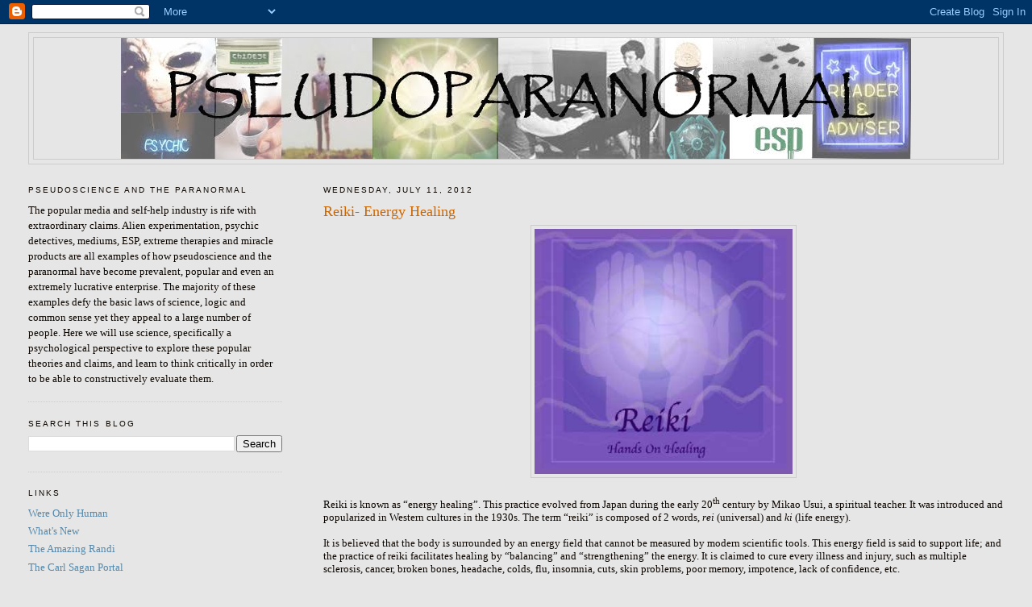

--- FILE ---
content_type: text/html; charset=UTF-8
request_url: http://www.pseudoparanormal.com/2012/07/reiki-energy-healing.html
body_size: 15780
content:
<!DOCTYPE html>
<html dir='ltr' xmlns='http://www.w3.org/1999/xhtml' xmlns:b='http://www.google.com/2005/gml/b' xmlns:data='http://www.google.com/2005/gml/data' xmlns:expr='http://www.google.com/2005/gml/expr'>
<head>
<link href='https://www.blogger.com/static/v1/widgets/55013136-widget_css_bundle.css' rel='stylesheet' type='text/css'/>
<meta content='text/html; charset=UTF-8' http-equiv='Content-Type'/>
<meta content='blogger' name='generator'/>
<link href='http://www.pseudoparanormal.com/favicon.ico' rel='icon' type='image/x-icon'/>
<link href='http://www.pseudoparanormal.com/2012/07/reiki-energy-healing.html' rel='canonical'/>
<link rel="alternate" type="application/atom+xml" title="pseudoparanormal - Atom" href="http://www.pseudoparanormal.com/feeds/posts/default" />
<link rel="alternate" type="application/rss+xml" title="pseudoparanormal - RSS" href="http://www.pseudoparanormal.com/feeds/posts/default?alt=rss" />
<link rel="service.post" type="application/atom+xml" title="pseudoparanormal - Atom" href="https://www.blogger.com/feeds/1135720363085979067/posts/default" />

<link rel="alternate" type="application/atom+xml" title="pseudoparanormal - Atom" href="http://www.pseudoparanormal.com/feeds/2330937069115436682/comments/default" />
<!--Can't find substitution for tag [blog.ieCssRetrofitLinks]-->
<link href='http://www.mutmee.com/images/020020_reiki.jpg' rel='image_src'/>
<meta content='http://www.pseudoparanormal.com/2012/07/reiki-energy-healing.html' property='og:url'/>
<meta content='Reiki- Energy Healing' property='og:title'/>
<meta content=' Reiki is known as “energy healing”. This practice evolved from Japan during the early 20 th  century by Mikao Usui, a spiritual teacher. It...' property='og:description'/>
<meta content='https://lh3.googleusercontent.com/blogger_img_proxy/AEn0k_sXM0kXQTuMicsS8sqH_kjPhRrFyw4XBDzkSCVl0JDVpZpIY5vicDK6je-ouBfuzN75lAdRnnAG1GlATV-m75n2Y0LgLLMLzPTpgD_pnuc1=w1200-h630-p-k-no-nu' property='og:image'/>
<title>pseudoparanormal: Reiki- Energy Healing</title>
<style id='page-skin-1' type='text/css'><!--
/*
-----------------------------------------------
Blogger Template Style
Name:     Minima Lefty Stretch
Date:     14 Jul 2006
----------------------------------------------- */
/* Use this with templates/template-twocol.html */
body {
background:#e6e6e6;
margin:0;
color:#0d0600;
font:x-small Georgia Serif;
font-size/* */:/**/small;
font-size: /**/small;
text-align: center;
}
a:link {
color:#5588aa;
text-decoration:none;
}
a:visited {
color:#5588aa;
text-decoration:none;
}
a:hover {
color:#cc6600;
text-decoration:underline;
}
a img {
border-width:0;
}
/* Header
-----------------------------------------------
*/
#header-wrapper {
margin:0 2% 10px;
border:1px solid #cccccc;
}
#header-inner {
background-position: center;
margin-left: auto;
margin-right: auto;
}
#header {
margin: 5px;
border: 1px solid #cccccc;
text-align: center;
color:#0d0600;
}
#header h1 {
margin:5px 5px 0;
padding:15px 20px .25em;
line-height:1.2em;
text-transform:uppercase;
letter-spacing:.2em;
font: normal normal 200% Georgia, Serif;
}
#header a {
color:#0d0600;
text-decoration:none;
}
#header a:hover {
color:#0d0600;
}
#header .description {
margin:0 5px 5px;
padding:0 20px 15px;
text-transform:uppercase;
letter-spacing:.2em;
line-height: 1.4em;
font: normal normal 78% 'Trebuchet MS', Trebuchet, Arial, Verdana, Sans-serif;
color: #999999;
}
#header img {
margin-left: auto;
margin-right: auto;
}
/* Outer-Wrapper
----------------------------------------------- */
#outer-wrapper {
margin:0;
padding:10px;
text-align:left;
font: normal normal 100% Georgia, Serif;
}
#main-wrapper {
margin-right: 2%;
width: 67%;
float: right;
display: inline;       /* fix for doubling margin in IE */
word-wrap: break-word; /* fix for long text breaking sidebar float in IE */
overflow: hidden;      /* fix for long non-text content breaking IE sidebar float */
}
#sidebar-wrapper {
margin-left: 2%;
width: 25%;
float: left;
display: inline;       /* fix for doubling margin in IE */
word-wrap: break-word; /* fix for long text breaking sidebar float in IE */
overflow: hidden;      /* fix for long non-text content breaking IE sidebar float */
}
/* Headings
----------------------------------------------- */
h2 {
margin:1.5em 0 .75em;
font:normal normal 78% 'Trebuchet MS',Trebuchet,Arial,Verdana,Sans-serif;
line-height: 1.4em;
text-transform:uppercase;
letter-spacing:.2em;
color:#0d0600;
}
/* Posts
-----------------------------------------------
*/
h2.date-header {
margin:1.5em 0 .5em;
}
.post {
margin:.5em 0 1.5em;
border-bottom:1px dotted #cccccc;
padding-bottom:1.5em;
}
.post h3 {
margin:.25em 0 0;
padding:0 0 4px;
font-size:140%;
font-weight:normal;
line-height:1.4em;
color:#cc6600;
}
.post h3 a, .post h3 a:visited, .post h3 strong {
display:block;
text-decoration:none;
color:#cc6600;
font-weight:normal;
}
.post h3 strong, .post h3 a:hover {
color:#0d0600;
}
.post-body {
margin:0 0 .75em;
line-height:1.6em;
}
.post-body blockquote {
line-height:1.3em;
}
.post-footer {
margin: .75em 0;
color:#0d0600;
text-transform:uppercase;
letter-spacing:.1em;
font: normal normal 78% 'Trebuchet MS', Trebuchet, Arial, Verdana, Sans-serif;
line-height: 1.4em;
}
.comment-link {
margin-left:.6em;
}
.post img, table.tr-caption-container {
padding:4px;
border:1px solid #cccccc;
}
.tr-caption-container img {
border: none;
padding: 0;
}
.post blockquote {
margin:1em 20px;
}
.post blockquote p {
margin:.75em 0;
}
/* Comments
----------------------------------------------- */
#comments h4 {
margin:1em 0;
font-weight: bold;
line-height: 1.4em;
text-transform:uppercase;
letter-spacing:.2em;
color: #0d0600;
}
#comments-block {
margin:1em 0 1.5em;
line-height:1.6em;
}
#comments-block .comment-author {
margin:.5em 0;
}
#comments-block .comment-body {
margin:.25em 0 0;
}
#comments-block .comment-footer {
margin:-.25em 0 2em;
line-height: 1.4em;
text-transform:uppercase;
letter-spacing:.1em;
}
#comments-block .comment-body p {
margin:0 0 .75em;
}
.deleted-comment {
font-style:italic;
color:gray;
}
.feed-links {
clear: both;
line-height: 2.5em;
}
#blog-pager-newer-link {
float: left;
}
#blog-pager-older-link {
float: right;
}
#blog-pager {
text-align: center;
}
/* Sidebar Content
----------------------------------------------- */
.sidebar {
color: #0d0600;
line-height: 1.5em;
}
.sidebar ul {
list-style:none;
margin:0 0 0;
padding:0 0 0;
}
.sidebar li {
margin:0;
padding-top:0;
padding-right:0;
padding-bottom:.25em;
padding-left:15px;
text-indent:-15px;
line-height:1.5em;
}
.sidebar .widget, .main .widget {
border-bottom:1px dotted #cccccc;
margin:0 0 1.5em;
padding:0 0 1.5em;
}
.main .Blog {
border-bottom-width: 0;
}
/* Profile
----------------------------------------------- */
.profile-img {
float: left;
margin-top: 0;
margin-right: 5px;
margin-bottom: 5px;
margin-left: 0;
padding: 4px;
border: 1px solid #cccccc;
}
.profile-data {
margin:0;
text-transform:uppercase;
letter-spacing:.1em;
font: normal normal 78% 'Trebuchet MS', Trebuchet, Arial, Verdana, Sans-serif;
color: #0d0600;
font-weight: bold;
line-height: 1.6em;
}
.profile-datablock {
margin:.5em 0 .5em;
}
.profile-textblock {
margin: 0.5em 0;
line-height: 1.6em;
}
.profile-link {
font: normal normal 78% 'Trebuchet MS', Trebuchet, Arial, Verdana, Sans-serif;
text-transform: uppercase;
letter-spacing: .1em;
}
/* Footer
----------------------------------------------- */
#footer {
width:660px;
clear:both;
margin:0 auto;
padding-top:15px;
line-height: 1.6em;
text-transform:uppercase;
letter-spacing:.1em;
text-align: center;
}

--></style>
<link href='https://www.blogger.com/dyn-css/authorization.css?targetBlogID=1135720363085979067&amp;zx=b77d7ea9-36b6-41f8-aa24-43a7cf132198' media='none' onload='if(media!=&#39;all&#39;)media=&#39;all&#39;' rel='stylesheet'/><noscript><link href='https://www.blogger.com/dyn-css/authorization.css?targetBlogID=1135720363085979067&amp;zx=b77d7ea9-36b6-41f8-aa24-43a7cf132198' rel='stylesheet'/></noscript>
<meta name='google-adsense-platform-account' content='ca-host-pub-1556223355139109'/>
<meta name='google-adsense-platform-domain' content='blogspot.com'/>

</head>
<body>
<div class='navbar section' id='navbar'><div class='widget Navbar' data-version='1' id='Navbar1'><script type="text/javascript">
    function setAttributeOnload(object, attribute, val) {
      if(window.addEventListener) {
        window.addEventListener('load',
          function(){ object[attribute] = val; }, false);
      } else {
        window.attachEvent('onload', function(){ object[attribute] = val; });
      }
    }
  </script>
<div id="navbar-iframe-container"></div>
<script type="text/javascript" src="https://apis.google.com/js/platform.js"></script>
<script type="text/javascript">
      gapi.load("gapi.iframes:gapi.iframes.style.bubble", function() {
        if (gapi.iframes && gapi.iframes.getContext) {
          gapi.iframes.getContext().openChild({
              url: 'https://www.blogger.com/navbar/1135720363085979067?po\x3d2330937069115436682\x26origin\x3dhttp://www.pseudoparanormal.com',
              where: document.getElementById("navbar-iframe-container"),
              id: "navbar-iframe"
          });
        }
      });
    </script><script type="text/javascript">
(function() {
var script = document.createElement('script');
script.type = 'text/javascript';
script.src = '//pagead2.googlesyndication.com/pagead/js/google_top_exp.js';
var head = document.getElementsByTagName('head')[0];
if (head) {
head.appendChild(script);
}})();
</script>
</div></div>
<div id='outer-wrapper'><div id='wrap2'>
<!-- skip links for text browsers -->
<span id='skiplinks' style='display:none;'>
<a href='#main'>skip to main </a> |
      <a href='#sidebar'>skip to sidebar</a>
</span>
<div id='header-wrapper'>
<div class='header section' id='header'><div class='widget Header' data-version='1' id='Header1'>
<div id='header-inner'>
<a href='http://www.pseudoparanormal.com/' style='display: block'>
<img alt='pseudoparanormal' height='150px; ' id='Header1_headerimg' src='https://blogger.googleusercontent.com/img/b/R29vZ2xl/AVvXsEjDqvhkbBzNL51lwx4WCBQfIvRMNdNL-vL3g-VvSfCCNKZ9uj1xlYUvwR47xz3cymcw0UmKowls1slnggU-qYUsWJdu7yhboBnn-mJXOk9vWApQtqy2fXlbaxBcrV3LZkshWvu1BAp0EMmx/s1600-r/markspseudobanner.jpg' style='display: block' width='980px; '/>
</a>
</div>
</div></div>
</div>
<div id='content-wrapper'>
<div id='crosscol-wrapper' style='text-align:center'>
<div class='crosscol no-items section' id='crosscol'></div>
</div>
<div id='main-wrapper'>
<div class='main section' id='main'><div class='widget Blog' data-version='1' id='Blog1'>
<div class='blog-posts hfeed'>

          <div class="date-outer">
        
<h2 class='date-header'><span>Wednesday, July 11, 2012</span></h2>

          <div class="date-posts">
        
<div class='post-outer'>
<div class='post hentry uncustomized-post-template' itemprop='blogPost' itemscope='itemscope' itemtype='http://schema.org/BlogPosting'>
<meta content='http://www.mutmee.com/images/020020_reiki.jpg' itemprop='image_url'/>
<meta content='1135720363085979067' itemprop='blogId'/>
<meta content='2330937069115436682' itemprop='postId'/>
<a name='2330937069115436682'></a>
<h3 class='post-title entry-title' itemprop='name'>
Reiki- Energy Healing
</h3>
<div class='post-header'>
<div class='post-header-line-1'></div>
</div>
<div class='post-body entry-content' id='post-body-2330937069115436682' itemprop='description articleBody'>
<div class="separator" style="clear: both; text-align: center;"><a href="http://www.mutmee.com/images/020020_reiki.jpg" imageanchor="1" style="margin-left: 1em; margin-right: 1em;"><img border="0" height="304" src="http://www.mutmee.com/images/020020_reiki.jpg" width="320" /></a></div><div class="MsoNormal" style="line-height: normal; mso-margin-bottom-alt: auto; mso-margin-top-alt: auto;"><span style="font-family: &quot;Times New Roman&quot;,&quot;serif&quot;;"><br />
</span></div><div class="MsoNormal" style="line-height: normal;"><span style="font-size: small;"><span style="font-family: &quot;Times New Roman&quot;,&quot;serif&quot;;">Reiki is known as &#8220;energy healing&#8221;. This practice evolved from Japan during the early 20<sup>th</sup> century by Mikao Usui, a spiritual teacher. It was introduced and popularized in Western cultures in the 1930s. The term &#8220;reiki&#8221; is composed of 2 words, <i>rei</i> (universal) and <i>ki</i> (life energy).</span></span></div><div class="MsoNormal" style="line-height: normal;"><br />
</div><div class="MsoNormal" style="line-height: normal;"><span style="font-size: small;"><span style="font-family: &quot;Times New Roman&quot;,&quot;serif&quot;;">It is believed that the body is surrounded by an energy field that cannot be measured by modern scientific tools. This energy field is said to support life; and the practice of reiki facilitates healing by &#8220;balancing&#8221; and &#8220;strengthening&#8221; the energy. It is claimed to cure every illness and injury, such as multiple sclerosis, cancer, broken bones, headache, colds, flu, insomnia, cuts, skin problems, poor memory, impotence, lack of confidence, etc.&nbsp;</span></span></div><div class="MsoNormal" style="line-height: normal;"><br />
</div><div class="separator" style="clear: both; text-align: center;"><a href="http://pictures-e1.thumbtackstatic.com/pictures/7/3xrd5f147o66k6t2.jpg" imageanchor="1" style="clear: left; float: left; margin-bottom: 1em; margin-right: 1em;"><img border="0" height="193" src="http://pictures-e1.thumbtackstatic.com/pictures/7/3xrd5f147o66k6t2.jpg" width="200" /></a></div><div class="MsoNormal" style="line-height: normal;"><span style="font-size: small;"><span style="font-family: &quot;Times New Roman&quot;,&quot;serif&quot;;">During a reiki session, the patient lies down or sits fully clothed while the practitioner places their hands, palms down, lightly or above the patient&#8217;s body. The patient is supposed to feel the flow of energy coming from the practitioner, felt as sensations of heat or tingling in the hands. The session typically consists of 4 sessions of 30 to 90 minutes. Additionally, reiki can be administered to patients from a distance. &#8220;Spirit guides&#8221; aid practitioners in producing energy and guiding it to the patient.&nbsp;</span></span></div><br />
<span style="font-size: small;"><span style="font-family: &quot;Times New Roman&quot;,&quot;serif&quot;;">Reiki requires no proper training. One must receive an &#8220;initiation&#8221; from a Reiki Master, which can be accomplished in 1 or 2 days. However, training can take up to years to become a Master. </span></span><br />
<div class="MsoNormal" style="line-height: normal;"><br />
</div><div class="MsoNormal" style="line-height: normal;"><span style="font-size: small;"><span style="font-family: &quot;Times New Roman&quot;,&quot;serif&quot;;">Studies have proven reiki to be completely fake. The most comprehensive examination of reiki research was made by Edzard Ernst, M.D., Ph.D. and his colleagues at the University of Exeter. They wrote the Effects of Reiki in Clinical Practice: A Systematic Review of Randomized Clinical Trails, which pointed out the flaws of reiki studies, such as poor design, improper reporting and inadequate sample sizes. They concluded that &#8220;the evidence is insufficient to suggest that reiki is an effective treatment for any condition.&#8221;</span></span></div><div class="MsoNormal" style="line-height: normal;"><span style="font-size: small;"><span style="font-family: &quot;Times New Roman&quot;,&quot;serif&quot;;">Additionally, six other studies have been funded by NIH&#8217;s National Center for Complementary and Alternative Medicine (NCCAM) to study the effectiveness of reiki, and all concluded that it is not a credible as an effective therapy.</span></span></div><div class="MsoNormal" style="line-height: normal;"><br />
</div><div class="MsoNormal" style="line-height: normal;"><span style="font-size: small;"><b><span style="font-family: &quot;Times New Roman&quot;,&quot;serif&quot;;">My point of view:</span></b></span></div><div class="MsoNormal" style="line-height: normal;"><span style="font-size: small;"><span style="font-family: &quot;Times New Roman&quot;,&quot;serif&quot;;">I do not believe that reiki is real. It lacks scientific credibility and has not been accepted by the scientific and medical communities as an effective therapy. Additionally, it sounds like a complete sham for a way for the creator to make money. Afterall, how can hovering hands possibly heal cancer or broken bones?</span></span></div><div class="MsoNormal" style="line-height: normal;"><br />
</div><div class="MsoNormal" style="line-height: normal;"><br />
</div><div class="MsoNormal" style="line-height: normal;"><span style="font-size: small;"><span style="font-family: &quot;Times New Roman&quot;,&quot;serif&quot;;">Sources: </span></span></div><div class="MsoNormal" style="line-height: normal;"><span style="font-size: small;"><span style="font-family: &quot;Times New Roman&quot;,&quot;serif&quot;;">http://www.reiki.org/faq/whatisreiki.html </span></span></div><div class="MsoNormal" style="line-height: normal;"><span style="font-size: small;"><span style="font-family: &quot;Times New Roman&quot;,&quot;serif&quot;;">http://wordscribe43.hubpages.com/hub/What-is-Reiki-Does-Reiki-Treatment-Work-What-the-Scientific-Studies-Reveal</span></span></div><div class="MsoNormal" style="line-height: normal;"><span style="font-size: small;"><span style="font-family: &quot;Times New Roman&quot;,&quot;serif&quot;;">http://www.quackwatch.com/01QuackeryRelatedTopics/reiki.html</span></span></div>
<div style='clear: both;'></div>
</div>
<div class='post-footer'>
<div class='post-footer-line post-footer-line-1'>
<span class='post-author vcard'>
Posted by
<span class='fn' itemprop='author' itemscope='itemscope' itemtype='http://schema.org/Person'>
<span itemprop='name'>Joanna Cheung</span>
</span>
</span>
<span class='post-timestamp'>
at
<meta content='http://www.pseudoparanormal.com/2012/07/reiki-energy-healing.html' itemprop='url'/>
<a class='timestamp-link' href='http://www.pseudoparanormal.com/2012/07/reiki-energy-healing.html' rel='bookmark' title='permanent link'><abbr class='published' itemprop='datePublished' title='2012-07-11T08:35:00-07:00'>8:35&#8239;AM</abbr></a>
</span>
<span class='post-comment-link'>
</span>
<span class='post-icons'>
<span class='item-action'>
<a href='https://www.blogger.com/email-post/1135720363085979067/2330937069115436682' title='Email Post'>
<img alt='' class='icon-action' height='13' src='https://resources.blogblog.com/img/icon18_email.gif' width='18'/>
</a>
</span>
<span class='item-control blog-admin pid-655233092'>
<a href='https://www.blogger.com/post-edit.g?blogID=1135720363085979067&postID=2330937069115436682&from=pencil' title='Edit Post'>
<img alt='' class='icon-action' height='18' src='https://resources.blogblog.com/img/icon18_edit_allbkg.gif' width='18'/>
</a>
</span>
</span>
<div class='post-share-buttons goog-inline-block'>
</div>
</div>
<div class='post-footer-line post-footer-line-2'>
<span class='post-labels'>
</span>
</div>
<div class='post-footer-line post-footer-line-3'>
<span class='post-location'>
</span>
</div>
</div>
</div>
<div class='comments' id='comments'>
<a name='comments'></a>
<h4>No comments:</h4>
<div id='Blog1_comments-block-wrapper'>
<dl class='avatar-comment-indent' id='comments-block'>
</dl>
</div>
<p class='comment-footer'>
<div class='comment-form'>
<a name='comment-form'></a>
<h4 id='comment-post-message'>Post a Comment</h4>
<p>
</p>
<a href='https://www.blogger.com/comment/frame/1135720363085979067?po=2330937069115436682&hl=en&saa=85391&origin=http://www.pseudoparanormal.com' id='comment-editor-src'></a>
<iframe allowtransparency='true' class='blogger-iframe-colorize blogger-comment-from-post' frameborder='0' height='410px' id='comment-editor' name='comment-editor' src='' width='100%'></iframe>
<script src='https://www.blogger.com/static/v1/jsbin/2841073395-comment_from_post_iframe.js' type='text/javascript'></script>
<script type='text/javascript'>
      BLOG_CMT_createIframe('https://www.blogger.com/rpc_relay.html');
    </script>
</div>
</p>
</div>
</div>

        </div></div>
      
</div>
<div class='blog-pager' id='blog-pager'>
<span id='blog-pager-newer-link'>
<a class='blog-pager-newer-link' href='http://www.pseudoparanormal.com/2012/07/book-report-post-meghan-jirkovsky-why.html' id='Blog1_blog-pager-newer-link' title='Newer Post'>Newer Post</a>
</span>
<span id='blog-pager-older-link'>
<a class='blog-pager-older-link' href='http://www.pseudoparanormal.com/2012/07/normal-0-false-false-false-en-us-ja-x.html' id='Blog1_blog-pager-older-link' title='Older Post'>Older Post</a>
</span>
<a class='home-link' href='http://www.pseudoparanormal.com/'>Home</a>
</div>
<div class='clear'></div>
<div class='post-feeds'>
<div class='feed-links'>
Subscribe to:
<a class='feed-link' href='http://www.pseudoparanormal.com/feeds/2330937069115436682/comments/default' target='_blank' type='application/atom+xml'>Post Comments (Atom)</a>
</div>
</div>
</div></div>
</div>
<div id='sidebar-wrapper'>
<div class='sidebar section' id='sidebar'><div class='widget Text' data-version='1' id='Text1'>
<h2 class='title'>Pseudoscience and the Paranormal</h2>
<div class='widget-content'>
The popular media and self-help industry is rife with extraordinary claims. Alien experimentation, psychic detectives, mediums, ESP, extreme therapies and miracle products are all examples of how pseudoscience and the paranormal  have become prevalent, popular and even an extremely lucrative enterprise. The majority of these examples defy the basic laws of science, logic and common sense yet they appeal to a large number of people. Here we will use science, specifically a psychological perspective to explore these popular theories and claims, and learn to think critically in order to be able to constructively evaluate them.
</div>
<div class='clear'></div>
</div><div class='widget BlogSearch' data-version='1' id='BlogSearch1'>
<h2 class='title'>Search This Blog</h2>
<div class='widget-content'>
<div id='BlogSearch1_form'>
<form action='http://www.pseudoparanormal.com/search' class='gsc-search-box' target='_top'>
<table cellpadding='0' cellspacing='0' class='gsc-search-box'>
<tbody>
<tr>
<td class='gsc-input'>
<input autocomplete='off' class='gsc-input' name='q' size='10' title='search' type='text' value=''/>
</td>
<td class='gsc-search-button'>
<input class='gsc-search-button' title='search' type='submit' value='Search'/>
</td>
</tr>
</tbody>
</table>
</form>
</div>
</div>
<div class='clear'></div>
</div><div class='widget LinkList' data-version='1' id='LinkList1'>
<h2>Links</h2>
<div class='widget-content'>
<ul>
<li><a href='http://www.psychologicalscience.org/onlyhuman/'>Were Only Human</a></li>
<li><a href='http://www.bobpark.org/'>What's New</a></li>
<li><a href='http://www.randi.org/site/'>The Amazing Randi</a></li>
<li><a href='http://www.carlsagan.com/'>The Carl Sagan Portal</a></li>
<li><a href='http://www.csicop.org/'>CSICOP</a></li>
<li><a href='http://ncahf.org/'>National Council Against Health Fraud</a></li>
<li><a href='http://www.skeptic.com/'>Skeptics Society</a></li>
<li><a href='http://www.quackwatch.org/'>Quackwatch</a></li>
<li><a href='http://skepticwiki.org/index.php/Main_Page'>Skepticwiki</a></li>
</ul>
<div class='clear'></div>
</div>
</div><div class='widget Subscribe' data-version='1' id='Subscribe1'>
<div style='white-space:nowrap'>
<h2 class='title'>Subscribe To</h2>
<div class='widget-content'>
<div class='subscribe-wrapper subscribe-type-POST'>
<div class='subscribe expanded subscribe-type-POST' id='SW_READER_LIST_Subscribe1POST' style='display:none;'>
<div class='top'>
<span class='inner' onclick='return(_SW_toggleReaderList(event, "Subscribe1POST"));'>
<img class='subscribe-dropdown-arrow' src='https://resources.blogblog.com/img/widgets/arrow_dropdown.gif'/>
<img align='absmiddle' alt='' border='0' class='feed-icon' src='https://resources.blogblog.com/img/icon_feed12.png'/>
Posts
</span>
<div class='feed-reader-links'>
<a class='feed-reader-link' href='https://www.netvibes.com/subscribe.php?url=http%3A%2F%2Fwww.pseudoparanormal.com%2Ffeeds%2Fposts%2Fdefault' target='_blank'>
<img src='https://resources.blogblog.com/img/widgets/subscribe-netvibes.png'/>
</a>
<a class='feed-reader-link' href='https://add.my.yahoo.com/content?url=http%3A%2F%2Fwww.pseudoparanormal.com%2Ffeeds%2Fposts%2Fdefault' target='_blank'>
<img src='https://resources.blogblog.com/img/widgets/subscribe-yahoo.png'/>
</a>
<a class='feed-reader-link' href='http://www.pseudoparanormal.com/feeds/posts/default' target='_blank'>
<img align='absmiddle' class='feed-icon' src='https://resources.blogblog.com/img/icon_feed12.png'/>
                  Atom
                </a>
</div>
</div>
<div class='bottom'></div>
</div>
<div class='subscribe' id='SW_READER_LIST_CLOSED_Subscribe1POST' onclick='return(_SW_toggleReaderList(event, "Subscribe1POST"));'>
<div class='top'>
<span class='inner'>
<img class='subscribe-dropdown-arrow' src='https://resources.blogblog.com/img/widgets/arrow_dropdown.gif'/>
<span onclick='return(_SW_toggleReaderList(event, "Subscribe1POST"));'>
<img align='absmiddle' alt='' border='0' class='feed-icon' src='https://resources.blogblog.com/img/icon_feed12.png'/>
Posts
</span>
</span>
</div>
<div class='bottom'></div>
</div>
</div>
<div class='subscribe-wrapper subscribe-type-PER_POST'>
<div class='subscribe expanded subscribe-type-PER_POST' id='SW_READER_LIST_Subscribe1PER_POST' style='display:none;'>
<div class='top'>
<span class='inner' onclick='return(_SW_toggleReaderList(event, "Subscribe1PER_POST"));'>
<img class='subscribe-dropdown-arrow' src='https://resources.blogblog.com/img/widgets/arrow_dropdown.gif'/>
<img align='absmiddle' alt='' border='0' class='feed-icon' src='https://resources.blogblog.com/img/icon_feed12.png'/>
Comments
</span>
<div class='feed-reader-links'>
<a class='feed-reader-link' href='https://www.netvibes.com/subscribe.php?url=http%3A%2F%2Fwww.pseudoparanormal.com%2Ffeeds%2F2330937069115436682%2Fcomments%2Fdefault' target='_blank'>
<img src='https://resources.blogblog.com/img/widgets/subscribe-netvibes.png'/>
</a>
<a class='feed-reader-link' href='https://add.my.yahoo.com/content?url=http%3A%2F%2Fwww.pseudoparanormal.com%2Ffeeds%2F2330937069115436682%2Fcomments%2Fdefault' target='_blank'>
<img src='https://resources.blogblog.com/img/widgets/subscribe-yahoo.png'/>
</a>
<a class='feed-reader-link' href='http://www.pseudoparanormal.com/feeds/2330937069115436682/comments/default' target='_blank'>
<img align='absmiddle' class='feed-icon' src='https://resources.blogblog.com/img/icon_feed12.png'/>
                  Atom
                </a>
</div>
</div>
<div class='bottom'></div>
</div>
<div class='subscribe' id='SW_READER_LIST_CLOSED_Subscribe1PER_POST' onclick='return(_SW_toggleReaderList(event, "Subscribe1PER_POST"));'>
<div class='top'>
<span class='inner'>
<img class='subscribe-dropdown-arrow' src='https://resources.blogblog.com/img/widgets/arrow_dropdown.gif'/>
<span onclick='return(_SW_toggleReaderList(event, "Subscribe1PER_POST"));'>
<img align='absmiddle' alt='' border='0' class='feed-icon' src='https://resources.blogblog.com/img/icon_feed12.png'/>
Comments
</span>
</span>
</div>
<div class='bottom'></div>
</div>
</div>
<div style='clear:both'></div>
</div>
</div>
<div class='clear'></div>
</div><div class='widget Label' data-version='1' id='Label1'>
<h2>Labels</h2>
<div class='widget-content cloud-label-widget-content'>
<span class='label-size label-size-5'>
<a dir='ltr' href='http://www.pseudoparanormal.com/search/label/Book%20Report'>Book Report</a>
</span>
<span class='label-size label-size-4'>
<a dir='ltr' href='http://www.pseudoparanormal.com/search/label/Aliens'>Aliens</a>
</span>
<span class='label-size label-size-4'>
<a dir='ltr' href='http://www.pseudoparanormal.com/search/label/Sugar'>Sugar</a>
</span>
<span class='label-size label-size-3'>
<a dir='ltr' href='http://www.pseudoparanormal.com/search/label/2nd%20post'>2nd post</a>
</span>
<span class='label-size label-size-3'>
<a dir='ltr' href='http://www.pseudoparanormal.com/search/label/Devil'>Devil</a>
</span>
<span class='label-size label-size-3'>
<a dir='ltr' href='http://www.pseudoparanormal.com/search/label/Ghosts'>Ghosts</a>
</span>
<span class='label-size label-size-3'>
<a dir='ltr' href='http://www.pseudoparanormal.com/search/label/children'>children</a>
</span>
<span class='label-size label-size-3'>
<a dir='ltr' href='http://www.pseudoparanormal.com/search/label/energy'>energy</a>
</span>
<span class='label-size label-size-3'>
<a dir='ltr' href='http://www.pseudoparanormal.com/search/label/myths'>myths</a>
</span>
<span class='label-size label-size-3'>
<a dir='ltr' href='http://www.pseudoparanormal.com/search/label/third%20post'>third post</a>
</span>
<span class='label-size label-size-3'>
<a dir='ltr' href='http://www.pseudoparanormal.com/search/label/3rd%20Site%20Post'>3rd Site Post</a>
</span>
<span class='label-size label-size-3'>
<a dir='ltr' href='http://www.pseudoparanormal.com/search/label/ADHD'>ADHD</a>
</span>
<span class='label-size label-size-3'>
<a dir='ltr' href='http://www.pseudoparanormal.com/search/label/Aromatherapy'>Aromatherapy</a>
</span>
<span class='label-size label-size-3'>
<a dir='ltr' href='http://www.pseudoparanormal.com/search/label/Book%20review'>Book review</a>
</span>
<span class='label-size label-size-3'>
<a dir='ltr' href='http://www.pseudoparanormal.com/search/label/Hyperactivity'>Hyperactivity</a>
</span>
<span class='label-size label-size-3'>
<a dir='ltr' href='http://www.pseudoparanormal.com/search/label/OBE'>OBE</a>
</span>
<span class='label-size label-size-3'>
<a dir='ltr' href='http://www.pseudoparanormal.com/search/label/UFO'>UFO</a>
</span>
<span class='label-size label-size-3'>
<a dir='ltr' href='http://www.pseudoparanormal.com/search/label/carl%20sagan'>carl sagan</a>
</span>
<span class='label-size label-size-3'>
<a dir='ltr' href='http://www.pseudoparanormal.com/search/label/psychic'>psychic</a>
</span>
<span class='label-size label-size-3'>
<a dir='ltr' href='http://www.pseudoparanormal.com/search/label/superstitions'>superstitions</a>
</span>
<span class='label-size label-size-3'>
<a dir='ltr' href='http://www.pseudoparanormal.com/search/label/3rd'>3rd</a>
</span>
<span class='label-size label-size-3'>
<a dir='ltr' href='http://www.pseudoparanormal.com/search/label/Abductions'>Abductions</a>
</span>
<span class='label-size label-size-3'>
<a dir='ltr' href='http://www.pseudoparanormal.com/search/label/Arthritis'>Arthritis</a>
</span>
<span class='label-size label-size-3'>
<a dir='ltr' href='http://www.pseudoparanormal.com/search/label/Dream%20interpretation'>Dream interpretation</a>
</span>
<span class='label-size label-size-3'>
<a dir='ltr' href='http://www.pseudoparanormal.com/search/label/First%20Post'>First Post</a>
</span>
<span class='label-size label-size-3'>
<a dir='ltr' href='http://www.pseudoparanormal.com/search/label/Jersey'>Jersey</a>
</span>
<span class='label-size label-size-3'>
<a dir='ltr' href='http://www.pseudoparanormal.com/search/label/Mediation'>Mediation</a>
</span>
<span class='label-size label-size-3'>
<a dir='ltr' href='http://www.pseudoparanormal.com/search/label/QRAY'>QRAY</a>
</span>
<span class='label-size label-size-3'>
<a dir='ltr' href='http://www.pseudoparanormal.com/search/label/class%20post%201'>class post 1</a>
</span>
<span class='label-size label-size-3'>
<a dir='ltr' href='http://www.pseudoparanormal.com/search/label/crime'>crime</a>
</span>
<span class='label-size label-size-3'>
<a dir='ltr' href='http://www.pseudoparanormal.com/search/label/crystal%20healing'>crystal healing</a>
</span>
<span class='label-size label-size-3'>
<a dir='ltr' href='http://www.pseudoparanormal.com/search/label/detectives'>detectives</a>
</span>
<span class='label-size label-size-3'>
<a dir='ltr' href='http://www.pseudoparanormal.com/search/label/dreams'>dreams</a>
</span>
<span class='label-size label-size-3'>
<a dir='ltr' href='http://www.pseudoparanormal.com/search/label/hypnosis'>hypnosis</a>
</span>
<span class='label-size label-size-3'>
<a dir='ltr' href='http://www.pseudoparanormal.com/search/label/learning%20styles'>learning styles</a>
</span>
<span class='label-size label-size-3'>
<a dir='ltr' href='http://www.pseudoparanormal.com/search/label/paranormal'>paranormal</a>
</span>
<span class='label-size label-size-3'>
<a dir='ltr' href='http://www.pseudoparanormal.com/search/label/post%202'>post 2</a>
</span>
<span class='label-size label-size-3'>
<a dir='ltr' href='http://www.pseudoparanormal.com/search/label/pseudoscience'>pseudoscience</a>
</span>
<span class='label-size label-size-3'>
<a dir='ltr' href='http://www.pseudoparanormal.com/search/label/psychics'>psychics</a>
</span>
<span class='label-size label-size-2'>
<a dir='ltr' href='http://www.pseudoparanormal.com/search/label/10%25%20of%20the%20Brain'>10% of the Brain</a>
</span>
<span class='label-size label-size-2'>
<a dir='ltr' href='http://www.pseudoparanormal.com/search/label/Ionized'>Ionized</a>
</span>
<span class='label-size label-size-2'>
<a dir='ltr' href='http://www.pseudoparanormal.com/search/label/airborne'>airborne</a>
</span>
<span class='label-size label-size-2'>
<a dir='ltr' href='http://www.pseudoparanormal.com/search/label/astrology'>astrology</a>
</span>
<span class='label-size label-size-2'>
<a dir='ltr' href='http://www.pseudoparanormal.com/search/label/black%20cat%20superstitions'>black cat superstitions</a>
</span>
<span class='label-size label-size-2'>
<a dir='ltr' href='http://www.pseudoparanormal.com/search/label/book%20post'>book post</a>
</span>
<span class='label-size label-size-2'>
<a dir='ltr' href='http://www.pseudoparanormal.com/search/label/chakra'>chakra</a>
</span>
<span class='label-size label-size-2'>
<a dir='ltr' href='http://www.pseudoparanormal.com/search/label/cheese'>cheese</a>
</span>
<span class='label-size label-size-2'>
<a dir='ltr' href='http://www.pseudoparanormal.com/search/label/class%20post%203'>class post 3</a>
</span>
<span class='label-size label-size-2'>
<a dir='ltr' href='http://www.pseudoparanormal.com/search/label/confirmatory%20bias'>confirmatory bias</a>
</span>
<span class='label-size label-size-2'>
<a dir='ltr' href='http://www.pseudoparanormal.com/search/label/curse'>curse</a>
</span>
<span class='label-size label-size-2'>
<a dir='ltr' href='http://www.pseudoparanormal.com/search/label/dare'>dare</a>
</span>
<span class='label-size label-size-2'>
<a dir='ltr' href='http://www.pseudoparanormal.com/search/label/demons'>demons</a>
</span>
<span class='label-size label-size-2'>
<a dir='ltr' href='http://www.pseudoparanormal.com/search/label/evil'>evil</a>
</span>
<span class='label-size label-size-2'>
<a dir='ltr' href='http://www.pseudoparanormal.com/search/label/flim-flam'>flim-flam</a>
</span>
<span class='label-size label-size-2'>
<a dir='ltr' href='http://www.pseudoparanormal.com/search/label/friday%20the%2013th'>friday the 13th</a>
</span>
<span class='label-size label-size-2'>
<a dir='ltr' href='http://www.pseudoparanormal.com/search/label/homeopathy'>homeopathy</a>
</span>
<span class='label-size label-size-2'>
<a dir='ltr' href='http://www.pseudoparanormal.com/search/label/james%20randi'>james randi</a>
</span>
<span class='label-size label-size-2'>
<a dir='ltr' href='http://www.pseudoparanormal.com/search/label/lunar%20effect'>lunar effect</a>
</span>
<span class='label-size label-size-2'>
<a dir='ltr' href='http://www.pseudoparanormal.com/search/label/magnets'>magnets</a>
</span>
<span class='label-size label-size-2'>
<a dir='ltr' href='http://www.pseudoparanormal.com/search/label/moon'>moon</a>
</span>
<span class='label-size label-size-2'>
<a dir='ltr' href='http://www.pseudoparanormal.com/search/label/mummy'>mummy</a>
</span>
<span class='label-size label-size-2'>
<a dir='ltr' href='http://www.pseudoparanormal.com/search/label/orbs'>orbs</a>
</span>
<span class='label-size label-size-2'>
<a dir='ltr' href='http://www.pseudoparanormal.com/search/label/placebo'>placebo</a>
</span>
<span class='label-size label-size-2'>
<a dir='ltr' href='http://www.pseudoparanormal.com/search/label/psychics%20fortune%20telling'>psychics fortune telling</a>
</span>
<span class='label-size label-size-2'>
<a dir='ltr' href='http://www.pseudoparanormal.com/search/label/religion'>religion</a>
</span>
<span class='label-size label-size-2'>
<a dir='ltr' href='http://www.pseudoparanormal.com/search/label/second%20post'>second post</a>
</span>
<span class='label-size label-size-2'>
<a dir='ltr' href='http://www.pseudoparanormal.com/search/label/skepticism'>skepticism</a>
</span>
<span class='label-size label-size-2'>
<a dir='ltr' href='http://www.pseudoparanormal.com/search/label/subliminal%20messages'>subliminal messages</a>
</span>
<span class='label-size label-size-2'>
<a dir='ltr' href='http://www.pseudoparanormal.com/search/label/ufos'>ufos</a>
</span>
<span class='label-size label-size-2'>
<a dir='ltr' href='http://www.pseudoparanormal.com/search/label/witches'>witches</a>
</span>
<span class='label-size label-size-2'>
<a dir='ltr' href='http://www.pseudoparanormal.com/search/label/zodiac'>zodiac</a>
</span>
<span class='label-size label-size-1'>
<a dir='ltr' href='http://www.pseudoparanormal.com/search/label/10%25'>10%</a>
</span>
<span class='label-size label-size-1'>
<a dir='ltr' href='http://www.pseudoparanormal.com/search/label/13'>13</a>
</span>
<span class='label-size label-size-1'>
<a dir='ltr' href='http://www.pseudoparanormal.com/search/label/Absecon'>Absecon</a>
</span>
<span class='label-size label-size-1'>
<a dir='ltr' href='http://www.pseudoparanormal.com/search/label/Armageddon'>Armageddon</a>
</span>
<span class='label-size label-size-1'>
<a dir='ltr' href='http://www.pseudoparanormal.com/search/label/Atlantic%20City'>Atlantic City</a>
</span>
<span class='label-size label-size-1'>
<a dir='ltr' href='http://www.pseudoparanormal.com/search/label/Baby%20Einstein'>Baby Einstein</a>
</span>
<span class='label-size label-size-1'>
<a dir='ltr' href='http://www.pseudoparanormal.com/search/label/Bad%20parenting'>Bad parenting</a>
</span>
<span class='label-size label-size-1'>
<a dir='ltr' href='http://www.pseudoparanormal.com/search/label/Bermuda'>Bermuda</a>
</span>
<span class='label-size label-size-1'>
<a dir='ltr' href='http://www.pseudoparanormal.com/search/label/Blog%20post%20%233'>Blog post #3</a>
</span>
<span class='label-size label-size-1'>
<a dir='ltr' href='http://www.pseudoparanormal.com/search/label/Bloody%20Mary'>Bloody Mary</a>
</span>
<span class='label-size label-size-1'>
<a dir='ltr' href='http://www.pseudoparanormal.com/search/label/Bracelet'>Bracelet</a>
</span>
<span class='label-size label-size-1'>
<a dir='ltr' href='http://www.pseudoparanormal.com/search/label/CIA'>CIA</a>
</span>
<span class='label-size label-size-1'>
<a dir='ltr' href='http://www.pseudoparanormal.com/search/label/Cleft%20palate'>Cleft palate</a>
</span>
<span class='label-size label-size-1'>
<a dir='ltr' href='http://www.pseudoparanormal.com/search/label/DIA'>DIA</a>
</span>
<span class='label-size label-size-1'>
<a dir='ltr' href='http://www.pseudoparanormal.com/search/label/Darren%20Brown'>Darren Brown</a>
</span>
<span class='label-size label-size-1'>
<a dir='ltr' href='http://www.pseudoparanormal.com/search/label/Doctor%20Who'>Doctor Who</a>
</span>
<span class='label-size label-size-1'>
<a dir='ltr' href='http://www.pseudoparanormal.com/search/label/Drawings'>Drawings</a>
</span>
<span class='label-size label-size-1'>
<a dir='ltr' href='http://www.pseudoparanormal.com/search/label/E.%20coli'>E. coli</a>
</span>
<span class='label-size label-size-1'>
<a dir='ltr' href='http://www.pseudoparanormal.com/search/label/EMF'>EMF</a>
</span>
<span class='label-size label-size-1'>
<a dir='ltr' href='http://www.pseudoparanormal.com/search/label/EMS'>EMS</a>
</span>
<span class='label-size label-size-1'>
<a dir='ltr' href='http://www.pseudoparanormal.com/search/label/ESP'>ESP</a>
</span>
<span class='label-size label-size-1'>
<a dir='ltr' href='http://www.pseudoparanormal.com/search/label/Egypt'>Egypt</a>
</span>
<span class='label-size label-size-1'>
<a dir='ltr' href='http://www.pseudoparanormal.com/search/label/Einstein'>Einstein</a>
</span>
<span class='label-size label-size-1'>
<a dir='ltr' href='http://www.pseudoparanormal.com/search/label/Electromagnetic%20Field'>Electromagnetic Field</a>
</span>
<span class='label-size label-size-1'>
<a dir='ltr' href='http://www.pseudoparanormal.com/search/label/End%20of%20the%20World'>End of the World</a>
</span>
<span class='label-size label-size-1'>
<a dir='ltr' href='http://www.pseudoparanormal.com/search/label/FLEX%20belt'>FLEX belt</a>
</span>
<span class='label-size label-size-1'>
<a dir='ltr' href='http://www.pseudoparanormal.com/search/label/Fairminded%20thinking'>Fairminded thinking</a>
</span>
<span class='label-size label-size-1'>
<a dir='ltr' href='http://www.pseudoparanormal.com/search/label/Ghost%20Hunters'>Ghost Hunters</a>
</span>
<span class='label-size label-size-1'>
<a dir='ltr' href='http://www.pseudoparanormal.com/search/label/Ghost%20Hunting'>Ghost Hunting</a>
</span>
<span class='label-size label-size-1'>
<a dir='ltr' href='http://www.pseudoparanormal.com/search/label/Global%20Warming'>Global Warming</a>
</span>
<span class='label-size label-size-1'>
<a dir='ltr' href='http://www.pseudoparanormal.com/search/label/Halo%20effect'>Halo effect</a>
</span>
<span class='label-size label-size-1'>
<a dir='ltr' href='http://www.pseudoparanormal.com/search/label/Joseph%20the%20dreamer'>Joseph the dreamer</a>
</span>
<span class='label-size label-size-1'>
<a dir='ltr' href='http://www.pseudoparanormal.com/search/label/Kabbalah'>Kabbalah</a>
</span>
<span class='label-size label-size-1'>
<a dir='ltr' href='http://www.pseudoparanormal.com/search/label/King%20Tut'>King Tut</a>
</span>
<span class='label-size label-size-1'>
<a dir='ltr' href='http://www.pseudoparanormal.com/search/label/Macbeth'>Macbeth</a>
</span>
<span class='label-size label-size-1'>
<a dir='ltr' href='http://www.pseudoparanormal.com/search/label/Malaysian%20Airlines%20Flight%20370'>Malaysian Airlines Flight 370</a>
</span>
<span class='label-size label-size-1'>
<a dir='ltr' href='http://www.pseudoparanormal.com/search/label/Medieval%20Warm%20Period'>Medieval Warm Period</a>
</span>
<span class='label-size label-size-1'>
<a dir='ltr' href='http://www.pseudoparanormal.com/search/label/Mozart%20Effect'>Mozart Effect</a>
</span>
<span class='label-size label-size-1'>
<a dir='ltr' href='http://www.pseudoparanormal.com/search/label/NSA'>NSA</a>
</span>
<span class='label-size label-size-1'>
<a dir='ltr' href='http://www.pseudoparanormal.com/search/label/New%20Jersey'>New Jersey</a>
</span>
<span class='label-size label-size-1'>
<a dir='ltr' href='http://www.pseudoparanormal.com/search/label/Pain'>Pain</a>
</span>
<span class='label-size label-size-1'>
<a dir='ltr' href='http://www.pseudoparanormal.com/search/label/Pashler'>Pashler</a>
</span>
<span class='label-size label-size-1'>
<a dir='ltr' href='http://www.pseudoparanormal.com/search/label/Post%20Three'>Post Three</a>
</span>
<span class='label-size label-size-1'>
<a dir='ltr' href='http://www.pseudoparanormal.com/search/label/Post%20Two'>Post Two</a>
</span>
<span class='label-size label-size-1'>
<a dir='ltr' href='http://www.pseudoparanormal.com/search/label/Power%20Balance'>Power Balance</a>
</span>
<span class='label-size label-size-1'>
<a dir='ltr' href='http://www.pseudoparanormal.com/search/label/Predictions'>Predictions</a>
</span>
<span class='label-size label-size-1'>
<a dir='ltr' href='http://www.pseudoparanormal.com/search/label/RV'>RV</a>
</span>
<span class='label-size label-size-1'>
<a dir='ltr' href='http://www.pseudoparanormal.com/search/label/Salmonella'>Salmonella</a>
</span>
<span class='label-size label-size-1'>
<a dir='ltr' href='http://www.pseudoparanormal.com/search/label/Science%20Fiction'>Science Fiction</a>
</span>
<span class='label-size label-size-1'>
<a dir='ltr' href='http://www.pseudoparanormal.com/search/label/Scientology'>Scientology</a>
</span>
<span class='label-size label-size-1'>
<a dir='ltr' href='http://www.pseudoparanormal.com/search/label/Second%20post%20%28topic%20form%20class%29'>Second post (topic form class)</a>
</span>
<span class='label-size label-size-1'>
<a dir='ltr' href='http://www.pseudoparanormal.com/search/label/Time%20Travel'>Time Travel</a>
</span>
<span class='label-size label-size-1'>
<a dir='ltr' href='http://www.pseudoparanormal.com/search/label/Weather'>Weather</a>
</span>
<span class='label-size label-size-1'>
<a dir='ltr' href='http://www.pseudoparanormal.com/search/label/Welcome'>Welcome</a>
</span>
<span class='label-size label-size-1'>
<a dir='ltr' href='http://www.pseudoparanormal.com/search/label/Why%20People%20Believe%20Weird%20Things'>Why People Believe Weird Things</a>
</span>
<span class='label-size label-size-1'>
<a dir='ltr' href='http://www.pseudoparanormal.com/search/label/aggression'>aggression</a>
</span>
<span class='label-size label-size-1'>
<a dir='ltr' href='http://www.pseudoparanormal.com/search/label/asteroid'>asteroid</a>
</span>
<span class='label-size label-size-1'>
<a dir='ltr' href='http://www.pseudoparanormal.com/search/label/astral%20projection'>astral projection</a>
</span>
<span class='label-size label-size-1'>
<a dir='ltr' href='http://www.pseudoparanormal.com/search/label/autism'>autism</a>
</span>
<span class='label-size label-size-1'>
<a dir='ltr' href='http://www.pseudoparanormal.com/search/label/babies'>babies</a>
</span>
<span class='label-size label-size-1'>
<a dir='ltr' href='http://www.pseudoparanormal.com/search/label/bad%20luck'>bad luck</a>
</span>
<span class='label-size label-size-1'>
<a dir='ltr' href='http://www.pseudoparanormal.com/search/label/bad%20weather'>bad weather</a>
</span>
<span class='label-size label-size-1'>
<a dir='ltr' href='http://www.pseudoparanormal.com/search/label/balls%20of%20light'>balls of light</a>
</span>
<span class='label-size label-size-1'>
<a dir='ltr' href='http://www.pseudoparanormal.com/search/label/black%20cat%20familiar'>black cat familiar</a>
</span>
<span class='label-size label-size-1'>
<a dir='ltr' href='http://www.pseudoparanormal.com/search/label/black%20cat%20myth'>black cat myth</a>
</span>
<span class='label-size label-size-1'>
<a dir='ltr' href='http://www.pseudoparanormal.com/search/label/boat'>boat</a>
</span>
<span class='label-size label-size-1'>
<a dir='ltr' href='http://www.pseudoparanormal.com/search/label/bogus'>bogus</a>
</span>
<span class='label-size label-size-1'>
<a dir='ltr' href='http://www.pseudoparanormal.com/search/label/bogus%20medicine'>bogus medicine</a>
</span>
<span class='label-size label-size-1'>
<a dir='ltr' href='http://www.pseudoparanormal.com/search/label/brain%20capacity'>brain capacity</a>
</span>
<span class='label-size label-size-1'>
<a dir='ltr' href='http://www.pseudoparanormal.com/search/label/broken%20mirror'>broken mirror</a>
</span>
<span class='label-size label-size-1'>
<a dir='ltr' href='http://www.pseudoparanormal.com/search/label/christian%20crimes'>christian crimes</a>
</span>
<span class='label-size label-size-1'>
<a dir='ltr' href='http://www.pseudoparanormal.com/search/label/chupacabra'>chupacabra</a>
</span>
<span class='label-size label-size-1'>
<a dir='ltr' href='http://www.pseudoparanormal.com/search/label/conspiracy'>conspiracy</a>
</span>
<span class='label-size label-size-1'>
<a dir='ltr' href='http://www.pseudoparanormal.com/search/label/creationism'>creationism</a>
</span>
<span class='label-size label-size-1'>
<a dir='ltr' href='http://www.pseudoparanormal.com/search/label/cryptids'>cryptids</a>
</span>
<span class='label-size label-size-1'>
<a dir='ltr' href='http://www.pseudoparanormal.com/search/label/debunking%20orbs'>debunking orbs</a>
</span>
<span class='label-size label-size-1'>
<a dir='ltr' href='http://www.pseudoparanormal.com/search/label/demonic'>demonic</a>
</span>
<span class='label-size label-size-1'>
<a dir='ltr' href='http://www.pseudoparanormal.com/search/label/diet%20myths'>diet myths</a>
</span>
<span class='label-size label-size-1'>
<a dir='ltr' href='http://www.pseudoparanormal.com/search/label/disaster'>disaster</a>
</span>
<span class='label-size label-size-1'>
<a dir='ltr' href='http://www.pseudoparanormal.com/search/label/disney'>disney</a>
</span>
<span class='label-size label-size-1'>
<a dir='ltr' href='http://www.pseudoparanormal.com/search/label/dog%20lick'>dog lick</a>
</span>
<span class='label-size label-size-1'>
<a dir='ltr' href='http://www.pseudoparanormal.com/search/label/dog%20mouth%20clean'>dog mouth clean</a>
</span>
<span class='label-size label-size-1'>
<a dir='ltr' href='http://www.pseudoparanormal.com/search/label/draw-a-person'>draw-a-person</a>
</span>
<span class='label-size label-size-1'>
<a dir='ltr' href='http://www.pseudoparanormal.com/search/label/dyatlov'>dyatlov</a>
</span>
<span class='label-size label-size-1'>
<a dir='ltr' href='http://www.pseudoparanormal.com/search/label/earth'>earth</a>
</span>
<span class='label-size label-size-1'>
<a dir='ltr' href='http://www.pseudoparanormal.com/search/label/earthquake'>earthquake</a>
</span>
<span class='label-size label-size-1'>
<a dir='ltr' href='http://www.pseudoparanormal.com/search/label/eclipses'>eclipses</a>
</span>
<span class='label-size label-size-1'>
<a dir='ltr' href='http://www.pseudoparanormal.com/search/label/end%20of%20world'>end of world</a>
</span>
<span class='label-size label-size-1'>
<a dir='ltr' href='http://www.pseudoparanormal.com/search/label/essential%20oils'>essential oils</a>
</span>
<span class='label-size label-size-1'>
<a dir='ltr' href='http://www.pseudoparanormal.com/search/label/evil%20eye%20protection'>evil eye protection</a>
</span>
<span class='label-size label-size-1'>
<a dir='ltr' href='http://www.pseudoparanormal.com/search/label/evolution'>evolution</a>
</span>
<span class='label-size label-size-1'>
<a dir='ltr' href='http://www.pseudoparanormal.com/search/label/exorcism'>exorcism</a>
</span>
<span class='label-size label-size-1'>
<a dir='ltr' href='http://www.pseudoparanormal.com/search/label/eyes'>eyes</a>
</span>
<span class='label-size label-size-1'>
<a dir='ltr' href='http://www.pseudoparanormal.com/search/label/false%20memories'>false memories</a>
</span>
<span class='label-size label-size-1'>
<a dir='ltr' href='http://www.pseudoparanormal.com/search/label/fitness'>fitness</a>
</span>
<span class='label-size label-size-1'>
<a dir='ltr' href='http://www.pseudoparanormal.com/search/label/five%20second%20rule'>five second rule</a>
</span>
<span class='label-size label-size-1'>
<a dir='ltr' href='http://www.pseudoparanormal.com/search/label/flying%20dutchman'>flying dutchman</a>
</span>
<span class='label-size label-size-1'>
<a dir='ltr' href='http://www.pseudoparanormal.com/search/label/folklore'>folklore</a>
</span>
<span class='label-size label-size-1'>
<a dir='ltr' href='http://www.pseudoparanormal.com/search/label/freud'>freud</a>
</span>
<span class='label-size label-size-1'>
<a dir='ltr' href='http://www.pseudoparanormal.com/search/label/glass'>glass</a>
</span>
<span class='label-size label-size-1'>
<a dir='ltr' href='http://www.pseudoparanormal.com/search/label/good%20luck'>good luck</a>
</span>
<span class='label-size label-size-1'>
<a dir='ltr' href='http://www.pseudoparanormal.com/search/label/greek%20mythology'>greek mythology</a>
</span>
<span class='label-size label-size-1'>
<a dir='ltr' href='http://www.pseudoparanormal.com/search/label/gum'>gum</a>
</span>
<span class='label-size label-size-1'>
<a dir='ltr' href='http://www.pseudoparanormal.com/search/label/horoscope'>horoscope</a>
</span>
<span class='label-size label-size-1'>
<a dir='ltr' href='http://www.pseudoparanormal.com/search/label/horoscopes'>horoscopes</a>
</span>
<span class='label-size label-size-1'>
<a dir='ltr' href='http://www.pseudoparanormal.com/search/label/http%3A%2F%2Fwww.themystica.com%2Fmystica%2Farticles%2Fe%2Fevil_eye.html'>http://www.themystica.com/mystica/articles/e/evil_eye.html</a>
</span>
<span class='label-size label-size-1'>
<a dir='ltr' href='http://www.pseudoparanormal.com/search/label/hyper%20activity'>hyper activity</a>
</span>
<span class='label-size label-size-1'>
<a dir='ltr' href='http://www.pseudoparanormal.com/search/label/hyperactvity'>hyperactvity</a>
</span>
<span class='label-size label-size-1'>
<a dir='ltr' href='http://www.pseudoparanormal.com/search/label/iridology'>iridology</a>
</span>
<span class='label-size label-size-1'>
<a dir='ltr' href='http://www.pseudoparanormal.com/search/label/isochronic'>isochronic</a>
</span>
<span class='label-size label-size-1'>
<a dir='ltr' href='http://www.pseudoparanormal.com/search/label/junk%20science'>junk science</a>
</span>
<span class='label-size label-size-1'>
<a dir='ltr' href='http://www.pseudoparanormal.com/search/label/kids'>kids</a>
</span>
<span class='label-size label-size-1'>
<a dir='ltr' href='http://www.pseudoparanormal.com/search/label/kirlian%20photography'>kirlian photography</a>
</span>
<span class='label-size label-size-1'>
<a dir='ltr' href='http://www.pseudoparanormal.com/search/label/lavender'>lavender</a>
</span>
<span class='label-size label-size-1'>
<a dir='ltr' href='http://www.pseudoparanormal.com/search/label/lawsuit'>lawsuit</a>
</span>
<span class='label-size label-size-1'>
<a dir='ltr' href='http://www.pseudoparanormal.com/search/label/legend'>legend</a>
</span>
<span class='label-size label-size-1'>
<a dir='ltr' href='http://www.pseudoparanormal.com/search/label/limbo'>limbo</a>
</span>
<span class='label-size label-size-1'>
<a dir='ltr' href='http://www.pseudoparanormal.com/search/label/magnetic'>magnetic</a>
</span>
<span class='label-size label-size-1'>
<a dir='ltr' href='http://www.pseudoparanormal.com/search/label/man'>man</a>
</span>
<span class='label-size label-size-1'>
<a dir='ltr' href='http://www.pseudoparanormal.com/search/label/maya%202012'>maya 2012</a>
</span>
<span class='label-size label-size-1'>
<a dir='ltr' href='http://www.pseudoparanormal.com/search/label/meaning'>meaning</a>
</span>
<span class='label-size label-size-1'>
<a dir='ltr' href='http://www.pseudoparanormal.com/search/label/mirage'>mirage</a>
</span>
<span class='label-size label-size-1'>
<a dir='ltr' href='http://www.pseudoparanormal.com/search/label/mirror'>mirror</a>
</span>
<span class='label-size label-size-1'>
<a dir='ltr' href='http://www.pseudoparanormal.com/search/label/movies'>movies</a>
</span>
<span class='label-size label-size-1'>
<a dir='ltr' href='http://www.pseudoparanormal.com/search/label/music'>music</a>
</span>
<span class='label-size label-size-1'>
<a dir='ltr' href='http://www.pseudoparanormal.com/search/label/mystery'>mystery</a>
</span>
<span class='label-size label-size-1'>
<a dir='ltr' href='http://www.pseudoparanormal.com/search/label/myth'>myth</a>
</span>
<span class='label-size label-size-1'>
<a dir='ltr' href='http://www.pseudoparanormal.com/search/label/operation%20star%20gate'>operation star gate</a>
</span>
<span class='label-size label-size-1'>
<a dir='ltr' href='http://www.pseudoparanormal.com/search/label/out%20of%20body%20exoerience'>out of body exoerience</a>
</span>
<span class='label-size label-size-1'>
<a dir='ltr' href='http://www.pseudoparanormal.com/search/label/out%20of%20body%20experience'>out of body experience</a>
</span>
<span class='label-size label-size-1'>
<a dir='ltr' href='http://www.pseudoparanormal.com/search/label/parents'>parents</a>
</span>
<span class='label-size label-size-1'>
<a dir='ltr' href='http://www.pseudoparanormal.com/search/label/pass'>pass</a>
</span>
<span class='label-size label-size-1'>
<a dir='ltr' href='http://www.pseudoparanormal.com/search/label/pathological%20science'>pathological science</a>
</span>
<span class='label-size label-size-1'>
<a dir='ltr' href='http://www.pseudoparanormal.com/search/label/plane'>plane</a>
</span>
<span class='label-size label-size-1'>
<a dir='ltr' href='http://www.pseudoparanormal.com/search/label/police'>police</a>
</span>
<span class='label-size label-size-1'>
<a dir='ltr' href='http://www.pseudoparanormal.com/search/label/polygraph'>polygraph</a>
</span>
<span class='label-size label-size-1'>
<a dir='ltr' href='http://www.pseudoparanormal.com/search/label/precognitive%20dreams'>precognitive dreams</a>
</span>
<span class='label-size label-size-1'>
<a dir='ltr' href='http://www.pseudoparanormal.com/search/label/project%20star%20gate'>project star gate</a>
</span>
<span class='label-size label-size-1'>
<a dir='ltr' href='http://www.pseudoparanormal.com/search/label/protection'>protection</a>
</span>
<span class='label-size label-size-1'>
<a dir='ltr' href='http://www.pseudoparanormal.com/search/label/psychiatry'>psychiatry</a>
</span>
<span class='label-size label-size-1'>
<a dir='ltr' href='http://www.pseudoparanormal.com/search/label/psychic%20experiments'>psychic experiments</a>
</span>
<span class='label-size label-size-1'>
<a dir='ltr' href='http://www.pseudoparanormal.com/search/label/psychological'>psychological</a>
</span>
<span class='label-size label-size-1'>
<a dir='ltr' href='http://www.pseudoparanormal.com/search/label/punishment'>punishment</a>
</span>
<span class='label-size label-size-1'>
<a dir='ltr' href='http://www.pseudoparanormal.com/search/label/remote%20viewing'>remote viewing</a>
</span>
<span class='label-size label-size-1'>
<a dir='ltr' href='http://www.pseudoparanormal.com/search/label/renaissance'>renaissance</a>
</span>
<span class='label-size label-size-1'>
<a dir='ltr' href='http://www.pseudoparanormal.com/search/label/ritalin'>ritalin</a>
</span>
<span class='label-size label-size-1'>
<a dir='ltr' href='http://www.pseudoparanormal.com/search/label/scam'>scam</a>
</span>
<span class='label-size label-size-1'>
<a dir='ltr' href='http://www.pseudoparanormal.com/search/label/scottish'>scottish</a>
</span>
<span class='label-size label-size-1'>
<a dir='ltr' href='http://www.pseudoparanormal.com/search/label/sleep'>sleep</a>
</span>
<span class='label-size label-size-1'>
<a dir='ltr' href='http://www.pseudoparanormal.com/search/label/sneezing'>sneezing</a>
</span>
<span class='label-size label-size-1'>
<a dir='ltr' href='http://www.pseudoparanormal.com/search/label/space'>space</a>
</span>
<span class='label-size label-size-1'>
<a dir='ltr' href='http://www.pseudoparanormal.com/search/label/stars'>stars</a>
</span>
<span class='label-size label-size-1'>
<a dir='ltr' href='http://www.pseudoparanormal.com/search/label/stress%20relief'>stress relief</a>
</span>
<span class='label-size label-size-1'>
<a dir='ltr' href='http://www.pseudoparanormal.com/search/label/substance%20abuse'>substance abuse</a>
</span>
<span class='label-size label-size-1'>
<a dir='ltr' href='http://www.pseudoparanormal.com/search/label/superstition'>superstition</a>
</span>
<span class='label-size label-size-1'>
<a dir='ltr' href='http://www.pseudoparanormal.com/search/label/tarot%20cards'>tarot cards</a>
</span>
<span class='label-size label-size-1'>
<a dir='ltr' href='http://www.pseudoparanormal.com/search/label/test'>test</a>
</span>
<span class='label-size label-size-1'>
<a dir='ltr' href='http://www.pseudoparanormal.com/search/label/theater'>theater</a>
</span>
<span class='label-size label-size-1'>
<a dir='ltr' href='http://www.pseudoparanormal.com/search/label/therapy'>therapy</a>
</span>
<span class='label-size label-size-1'>
<a dir='ltr' href='http://www.pseudoparanormal.com/search/label/tomb'>tomb</a>
</span>
<span class='label-size label-size-1'>
<a dir='ltr' href='http://www.pseudoparanormal.com/search/label/triangle'>triangle</a>
</span>
<span class='label-size label-size-1'>
<a dir='ltr' href='http://www.pseudoparanormal.com/search/label/triskaidekaphobia'>triskaidekaphobia</a>
</span>
<span class='label-size label-size-1'>
<a dir='ltr' href='http://www.pseudoparanormal.com/search/label/tsunami'>tsunami</a>
</span>
<span class='label-size label-size-1'>
<a dir='ltr' href='http://www.pseudoparanormal.com/search/label/tut'>tut</a>
</span>
<span class='label-size label-size-1'>
<a dir='ltr' href='http://www.pseudoparanormal.com/search/label/ufo-ology'>ufo-ology</a>
</span>
<span class='label-size label-size-1'>
<a dir='ltr' href='http://www.pseudoparanormal.com/search/label/vicary'>vicary</a>
</span>
<span class='label-size label-size-1'>
<a dir='ltr' href='http://www.pseudoparanormal.com/search/label/vitamin%20c'>vitamin c</a>
</span>
<span class='label-size label-size-1'>
<a dir='ltr' href='http://www.pseudoparanormal.com/search/label/voodoo%20science'>voodoo science</a>
</span>
<span class='label-size label-size-1'>
<a dir='ltr' href='http://www.pseudoparanormal.com/search/label/werewolves'>werewolves</a>
</span>
<span class='label-size label-size-1'>
<a dir='ltr' href='http://www.pseudoparanormal.com/search/label/wives%20tale'>wives tale</a>
</span>
<span class='label-size label-size-1'>
<a dir='ltr' href='http://www.pseudoparanormal.com/search/label/wormhole'>wormhole</a>
</span>
<span class='label-size label-size-1'>
<a dir='ltr' href='http://www.pseudoparanormal.com/search/label/worry%20people'>worry people</a>
</span>
<div class='clear'></div>
</div>
</div><div class='widget BlogArchive' data-version='1' id='BlogArchive1'>
<h2>Blog Archive</h2>
<div class='widget-content'>
<div id='ArchiveList'>
<div id='BlogArchive1_ArchiveList'>
<ul class='hierarchy'>
<li class='archivedate collapsed'>
<a class='toggle' href='javascript:void(0)'>
<span class='zippy'>

        &#9658;&#160;
      
</span>
</a>
<a class='post-count-link' href='http://www.pseudoparanormal.com/2025/'>
2025
</a>
<span class='post-count' dir='ltr'>(47)</span>
<ul class='hierarchy'>
<li class='archivedate collapsed'>
<a class='toggle' href='javascript:void(0)'>
<span class='zippy'>

        &#9658;&#160;
      
</span>
</a>
<a class='post-count-link' href='http://www.pseudoparanormal.com/2025/08/'>
August
</a>
<span class='post-count' dir='ltr'>(23)</span>
</li>
</ul>
<ul class='hierarchy'>
<li class='archivedate collapsed'>
<a class='toggle' href='javascript:void(0)'>
<span class='zippy'>

        &#9658;&#160;
      
</span>
</a>
<a class='post-count-link' href='http://www.pseudoparanormal.com/2025/07/'>
July
</a>
<span class='post-count' dir='ltr'>(24)</span>
</li>
</ul>
</li>
</ul>
<ul class='hierarchy'>
<li class='archivedate collapsed'>
<a class='toggle' href='javascript:void(0)'>
<span class='zippy'>

        &#9658;&#160;
      
</span>
</a>
<a class='post-count-link' href='http://www.pseudoparanormal.com/2024/'>
2024
</a>
<span class='post-count' dir='ltr'>(57)</span>
<ul class='hierarchy'>
<li class='archivedate collapsed'>
<a class='toggle' href='javascript:void(0)'>
<span class='zippy'>

        &#9658;&#160;
      
</span>
</a>
<a class='post-count-link' href='http://www.pseudoparanormal.com/2024/08/'>
August
</a>
<span class='post-count' dir='ltr'>(26)</span>
</li>
</ul>
<ul class='hierarchy'>
<li class='archivedate collapsed'>
<a class='toggle' href='javascript:void(0)'>
<span class='zippy'>

        &#9658;&#160;
      
</span>
</a>
<a class='post-count-link' href='http://www.pseudoparanormal.com/2024/07/'>
July
</a>
<span class='post-count' dir='ltr'>(30)</span>
</li>
</ul>
<ul class='hierarchy'>
<li class='archivedate collapsed'>
<a class='toggle' href='javascript:void(0)'>
<span class='zippy'>

        &#9658;&#160;
      
</span>
</a>
<a class='post-count-link' href='http://www.pseudoparanormal.com/2024/06/'>
June
</a>
<span class='post-count' dir='ltr'>(1)</span>
</li>
</ul>
</li>
</ul>
<ul class='hierarchy'>
<li class='archivedate collapsed'>
<a class='toggle' href='javascript:void(0)'>
<span class='zippy'>

        &#9658;&#160;
      
</span>
</a>
<a class='post-count-link' href='http://www.pseudoparanormal.com/2023/'>
2023
</a>
<span class='post-count' dir='ltr'>(91)</span>
<ul class='hierarchy'>
<li class='archivedate collapsed'>
<a class='toggle' href='javascript:void(0)'>
<span class='zippy'>

        &#9658;&#160;
      
</span>
</a>
<a class='post-count-link' href='http://www.pseudoparanormal.com/2023/08/'>
August
</a>
<span class='post-count' dir='ltr'>(46)</span>
</li>
</ul>
<ul class='hierarchy'>
<li class='archivedate collapsed'>
<a class='toggle' href='javascript:void(0)'>
<span class='zippy'>

        &#9658;&#160;
      
</span>
</a>
<a class='post-count-link' href='http://www.pseudoparanormal.com/2023/07/'>
July
</a>
<span class='post-count' dir='ltr'>(45)</span>
</li>
</ul>
</li>
</ul>
<ul class='hierarchy'>
<li class='archivedate collapsed'>
<a class='toggle' href='javascript:void(0)'>
<span class='zippy'>

        &#9658;&#160;
      
</span>
</a>
<a class='post-count-link' href='http://www.pseudoparanormal.com/2022/'>
2022
</a>
<span class='post-count' dir='ltr'>(84)</span>
<ul class='hierarchy'>
<li class='archivedate collapsed'>
<a class='toggle' href='javascript:void(0)'>
<span class='zippy'>

        &#9658;&#160;
      
</span>
</a>
<a class='post-count-link' href='http://www.pseudoparanormal.com/2022/08/'>
August
</a>
<span class='post-count' dir='ltr'>(45)</span>
</li>
</ul>
<ul class='hierarchy'>
<li class='archivedate collapsed'>
<a class='toggle' href='javascript:void(0)'>
<span class='zippy'>

        &#9658;&#160;
      
</span>
</a>
<a class='post-count-link' href='http://www.pseudoparanormal.com/2022/07/'>
July
</a>
<span class='post-count' dir='ltr'>(39)</span>
</li>
</ul>
</li>
</ul>
<ul class='hierarchy'>
<li class='archivedate collapsed'>
<a class='toggle' href='javascript:void(0)'>
<span class='zippy'>

        &#9658;&#160;
      
</span>
</a>
<a class='post-count-link' href='http://www.pseudoparanormal.com/2021/'>
2021
</a>
<span class='post-count' dir='ltr'>(85)</span>
<ul class='hierarchy'>
<li class='archivedate collapsed'>
<a class='toggle' href='javascript:void(0)'>
<span class='zippy'>

        &#9658;&#160;
      
</span>
</a>
<a class='post-count-link' href='http://www.pseudoparanormal.com/2021/08/'>
August
</a>
<span class='post-count' dir='ltr'>(51)</span>
</li>
</ul>
<ul class='hierarchy'>
<li class='archivedate collapsed'>
<a class='toggle' href='javascript:void(0)'>
<span class='zippy'>

        &#9658;&#160;
      
</span>
</a>
<a class='post-count-link' href='http://www.pseudoparanormal.com/2021/07/'>
July
</a>
<span class='post-count' dir='ltr'>(34)</span>
</li>
</ul>
</li>
</ul>
<ul class='hierarchy'>
<li class='archivedate collapsed'>
<a class='toggle' href='javascript:void(0)'>
<span class='zippy'>

        &#9658;&#160;
      
</span>
</a>
<a class='post-count-link' href='http://www.pseudoparanormal.com/2020/'>
2020
</a>
<span class='post-count' dir='ltr'>(307)</span>
<ul class='hierarchy'>
<li class='archivedate collapsed'>
<a class='toggle' href='javascript:void(0)'>
<span class='zippy'>

        &#9658;&#160;
      
</span>
</a>
<a class='post-count-link' href='http://www.pseudoparanormal.com/2020/08/'>
August
</a>
<span class='post-count' dir='ltr'>(64)</span>
</li>
</ul>
<ul class='hierarchy'>
<li class='archivedate collapsed'>
<a class='toggle' href='javascript:void(0)'>
<span class='zippy'>

        &#9658;&#160;
      
</span>
</a>
<a class='post-count-link' href='http://www.pseudoparanormal.com/2020/07/'>
July
</a>
<span class='post-count' dir='ltr'>(21)</span>
</li>
</ul>
<ul class='hierarchy'>
<li class='archivedate collapsed'>
<a class='toggle' href='javascript:void(0)'>
<span class='zippy'>

        &#9658;&#160;
      
</span>
</a>
<a class='post-count-link' href='http://www.pseudoparanormal.com/2020/05/'>
May
</a>
<span class='post-count' dir='ltr'>(24)</span>
</li>
</ul>
<ul class='hierarchy'>
<li class='archivedate collapsed'>
<a class='toggle' href='javascript:void(0)'>
<span class='zippy'>

        &#9658;&#160;
      
</span>
</a>
<a class='post-count-link' href='http://www.pseudoparanormal.com/2020/04/'>
April
</a>
<span class='post-count' dir='ltr'>(183)</span>
</li>
</ul>
<ul class='hierarchy'>
<li class='archivedate collapsed'>
<a class='toggle' href='javascript:void(0)'>
<span class='zippy'>

        &#9658;&#160;
      
</span>
</a>
<a class='post-count-link' href='http://www.pseudoparanormal.com/2020/03/'>
March
</a>
<span class='post-count' dir='ltr'>(15)</span>
</li>
</ul>
</li>
</ul>
<ul class='hierarchy'>
<li class='archivedate collapsed'>
<a class='toggle' href='javascript:void(0)'>
<span class='zippy'>

        &#9658;&#160;
      
</span>
</a>
<a class='post-count-link' href='http://www.pseudoparanormal.com/2019/'>
2019
</a>
<span class='post-count' dir='ltr'>(109)</span>
<ul class='hierarchy'>
<li class='archivedate collapsed'>
<a class='toggle' href='javascript:void(0)'>
<span class='zippy'>

        &#9658;&#160;
      
</span>
</a>
<a class='post-count-link' href='http://www.pseudoparanormal.com/2019/08/'>
August
</a>
<span class='post-count' dir='ltr'>(62)</span>
</li>
</ul>
<ul class='hierarchy'>
<li class='archivedate collapsed'>
<a class='toggle' href='javascript:void(0)'>
<span class='zippy'>

        &#9658;&#160;
      
</span>
</a>
<a class='post-count-link' href='http://www.pseudoparanormal.com/2019/07/'>
July
</a>
<span class='post-count' dir='ltr'>(47)</span>
</li>
</ul>
</li>
</ul>
<ul class='hierarchy'>
<li class='archivedate collapsed'>
<a class='toggle' href='javascript:void(0)'>
<span class='zippy'>

        &#9658;&#160;
      
</span>
</a>
<a class='post-count-link' href='http://www.pseudoparanormal.com/2018/'>
2018
</a>
<span class='post-count' dir='ltr'>(99)</span>
<ul class='hierarchy'>
<li class='archivedate collapsed'>
<a class='toggle' href='javascript:void(0)'>
<span class='zippy'>

        &#9658;&#160;
      
</span>
</a>
<a class='post-count-link' href='http://www.pseudoparanormal.com/2018/08/'>
August
</a>
<span class='post-count' dir='ltr'>(43)</span>
</li>
</ul>
<ul class='hierarchy'>
<li class='archivedate collapsed'>
<a class='toggle' href='javascript:void(0)'>
<span class='zippy'>

        &#9658;&#160;
      
</span>
</a>
<a class='post-count-link' href='http://www.pseudoparanormal.com/2018/07/'>
July
</a>
<span class='post-count' dir='ltr'>(56)</span>
</li>
</ul>
</li>
</ul>
<ul class='hierarchy'>
<li class='archivedate collapsed'>
<a class='toggle' href='javascript:void(0)'>
<span class='zippy'>

        &#9658;&#160;
      
</span>
</a>
<a class='post-count-link' href='http://www.pseudoparanormal.com/2017/'>
2017
</a>
<span class='post-count' dir='ltr'>(69)</span>
<ul class='hierarchy'>
<li class='archivedate collapsed'>
<a class='toggle' href='javascript:void(0)'>
<span class='zippy'>

        &#9658;&#160;
      
</span>
</a>
<a class='post-count-link' href='http://www.pseudoparanormal.com/2017/08/'>
August
</a>
<span class='post-count' dir='ltr'>(32)</span>
</li>
</ul>
<ul class='hierarchy'>
<li class='archivedate collapsed'>
<a class='toggle' href='javascript:void(0)'>
<span class='zippy'>

        &#9658;&#160;
      
</span>
</a>
<a class='post-count-link' href='http://www.pseudoparanormal.com/2017/07/'>
July
</a>
<span class='post-count' dir='ltr'>(37)</span>
</li>
</ul>
</li>
</ul>
<ul class='hierarchy'>
<li class='archivedate collapsed'>
<a class='toggle' href='javascript:void(0)'>
<span class='zippy'>

        &#9658;&#160;
      
</span>
</a>
<a class='post-count-link' href='http://www.pseudoparanormal.com/2016/'>
2016
</a>
<span class='post-count' dir='ltr'>(79)</span>
<ul class='hierarchy'>
<li class='archivedate collapsed'>
<a class='toggle' href='javascript:void(0)'>
<span class='zippy'>

        &#9658;&#160;
      
</span>
</a>
<a class='post-count-link' href='http://www.pseudoparanormal.com/2016/08/'>
August
</a>
<span class='post-count' dir='ltr'>(40)</span>
</li>
</ul>
<ul class='hierarchy'>
<li class='archivedate collapsed'>
<a class='toggle' href='javascript:void(0)'>
<span class='zippy'>

        &#9658;&#160;
      
</span>
</a>
<a class='post-count-link' href='http://www.pseudoparanormal.com/2016/07/'>
July
</a>
<span class='post-count' dir='ltr'>(39)</span>
</li>
</ul>
</li>
</ul>
<ul class='hierarchy'>
<li class='archivedate collapsed'>
<a class='toggle' href='javascript:void(0)'>
<span class='zippy'>

        &#9658;&#160;
      
</span>
</a>
<a class='post-count-link' href='http://www.pseudoparanormal.com/2015/'>
2015
</a>
<span class='post-count' dir='ltr'>(252)</span>
<ul class='hierarchy'>
<li class='archivedate collapsed'>
<a class='toggle' href='javascript:void(0)'>
<span class='zippy'>

        &#9658;&#160;
      
</span>
</a>
<a class='post-count-link' href='http://www.pseudoparanormal.com/2015/12/'>
December
</a>
<span class='post-count' dir='ltr'>(22)</span>
</li>
</ul>
<ul class='hierarchy'>
<li class='archivedate collapsed'>
<a class='toggle' href='javascript:void(0)'>
<span class='zippy'>

        &#9658;&#160;
      
</span>
</a>
<a class='post-count-link' href='http://www.pseudoparanormal.com/2015/11/'>
November
</a>
<span class='post-count' dir='ltr'>(21)</span>
</li>
</ul>
<ul class='hierarchy'>
<li class='archivedate collapsed'>
<a class='toggle' href='javascript:void(0)'>
<span class='zippy'>

        &#9658;&#160;
      
</span>
</a>
<a class='post-count-link' href='http://www.pseudoparanormal.com/2015/10/'>
October
</a>
<span class='post-count' dir='ltr'>(3)</span>
</li>
</ul>
<ul class='hierarchy'>
<li class='archivedate collapsed'>
<a class='toggle' href='javascript:void(0)'>
<span class='zippy'>

        &#9658;&#160;
      
</span>
</a>
<a class='post-count-link' href='http://www.pseudoparanormal.com/2015/09/'>
September
</a>
<span class='post-count' dir='ltr'>(23)</span>
</li>
</ul>
<ul class='hierarchy'>
<li class='archivedate collapsed'>
<a class='toggle' href='javascript:void(0)'>
<span class='zippy'>

        &#9658;&#160;
      
</span>
</a>
<a class='post-count-link' href='http://www.pseudoparanormal.com/2015/08/'>
August
</a>
<span class='post-count' dir='ltr'>(67)</span>
</li>
</ul>
<ul class='hierarchy'>
<li class='archivedate collapsed'>
<a class='toggle' href='javascript:void(0)'>
<span class='zippy'>

        &#9658;&#160;
      
</span>
</a>
<a class='post-count-link' href='http://www.pseudoparanormal.com/2015/07/'>
July
</a>
<span class='post-count' dir='ltr'>(32)</span>
</li>
</ul>
<ul class='hierarchy'>
<li class='archivedate collapsed'>
<a class='toggle' href='javascript:void(0)'>
<span class='zippy'>

        &#9658;&#160;
      
</span>
</a>
<a class='post-count-link' href='http://www.pseudoparanormal.com/2015/05/'>
May
</a>
<span class='post-count' dir='ltr'>(5)</span>
</li>
</ul>
<ul class='hierarchy'>
<li class='archivedate collapsed'>
<a class='toggle' href='javascript:void(0)'>
<span class='zippy'>

        &#9658;&#160;
      
</span>
</a>
<a class='post-count-link' href='http://www.pseudoparanormal.com/2015/04/'>
April
</a>
<span class='post-count' dir='ltr'>(36)</span>
</li>
</ul>
<ul class='hierarchy'>
<li class='archivedate collapsed'>
<a class='toggle' href='javascript:void(0)'>
<span class='zippy'>

        &#9658;&#160;
      
</span>
</a>
<a class='post-count-link' href='http://www.pseudoparanormal.com/2015/03/'>
March
</a>
<span class='post-count' dir='ltr'>(16)</span>
</li>
</ul>
<ul class='hierarchy'>
<li class='archivedate collapsed'>
<a class='toggle' href='javascript:void(0)'>
<span class='zippy'>

        &#9658;&#160;
      
</span>
</a>
<a class='post-count-link' href='http://www.pseudoparanormal.com/2015/02/'>
February
</a>
<span class='post-count' dir='ltr'>(27)</span>
</li>
</ul>
</li>
</ul>
<ul class='hierarchy'>
<li class='archivedate collapsed'>
<a class='toggle' href='javascript:void(0)'>
<span class='zippy'>

        &#9658;&#160;
      
</span>
</a>
<a class='post-count-link' href='http://www.pseudoparanormal.com/2014/'>
2014
</a>
<span class='post-count' dir='ltr'>(243)</span>
<ul class='hierarchy'>
<li class='archivedate collapsed'>
<a class='toggle' href='javascript:void(0)'>
<span class='zippy'>

        &#9658;&#160;
      
</span>
</a>
<a class='post-count-link' href='http://www.pseudoparanormal.com/2014/12/'>
December
</a>
<span class='post-count' dir='ltr'>(17)</span>
</li>
</ul>
<ul class='hierarchy'>
<li class='archivedate collapsed'>
<a class='toggle' href='javascript:void(0)'>
<span class='zippy'>

        &#9658;&#160;
      
</span>
</a>
<a class='post-count-link' href='http://www.pseudoparanormal.com/2014/11/'>
November
</a>
<span class='post-count' dir='ltr'>(30)</span>
</li>
</ul>
<ul class='hierarchy'>
<li class='archivedate collapsed'>
<a class='toggle' href='javascript:void(0)'>
<span class='zippy'>

        &#9658;&#160;
      
</span>
</a>
<a class='post-count-link' href='http://www.pseudoparanormal.com/2014/10/'>
October
</a>
<span class='post-count' dir='ltr'>(11)</span>
</li>
</ul>
<ul class='hierarchy'>
<li class='archivedate collapsed'>
<a class='toggle' href='javascript:void(0)'>
<span class='zippy'>

        &#9658;&#160;
      
</span>
</a>
<a class='post-count-link' href='http://www.pseudoparanormal.com/2014/09/'>
September
</a>
<span class='post-count' dir='ltr'>(15)</span>
</li>
</ul>
<ul class='hierarchy'>
<li class='archivedate collapsed'>
<a class='toggle' href='javascript:void(0)'>
<span class='zippy'>

        &#9658;&#160;
      
</span>
</a>
<a class='post-count-link' href='http://www.pseudoparanormal.com/2014/08/'>
August
</a>
<span class='post-count' dir='ltr'>(62)</span>
</li>
</ul>
<ul class='hierarchy'>
<li class='archivedate collapsed'>
<a class='toggle' href='javascript:void(0)'>
<span class='zippy'>

        &#9658;&#160;
      
</span>
</a>
<a class='post-count-link' href='http://www.pseudoparanormal.com/2014/07/'>
July
</a>
<span class='post-count' dir='ltr'>(24)</span>
</li>
</ul>
<ul class='hierarchy'>
<li class='archivedate collapsed'>
<a class='toggle' href='javascript:void(0)'>
<span class='zippy'>

        &#9658;&#160;
      
</span>
</a>
<a class='post-count-link' href='http://www.pseudoparanormal.com/2014/05/'>
May
</a>
<span class='post-count' dir='ltr'>(2)</span>
</li>
</ul>
<ul class='hierarchy'>
<li class='archivedate collapsed'>
<a class='toggle' href='javascript:void(0)'>
<span class='zippy'>

        &#9658;&#160;
      
</span>
</a>
<a class='post-count-link' href='http://www.pseudoparanormal.com/2014/04/'>
April
</a>
<span class='post-count' dir='ltr'>(36)</span>
</li>
</ul>
<ul class='hierarchy'>
<li class='archivedate collapsed'>
<a class='toggle' href='javascript:void(0)'>
<span class='zippy'>

        &#9658;&#160;
      
</span>
</a>
<a class='post-count-link' href='http://www.pseudoparanormal.com/2014/03/'>
March
</a>
<span class='post-count' dir='ltr'>(20)</span>
</li>
</ul>
<ul class='hierarchy'>
<li class='archivedate collapsed'>
<a class='toggle' href='javascript:void(0)'>
<span class='zippy'>

        &#9658;&#160;
      
</span>
</a>
<a class='post-count-link' href='http://www.pseudoparanormal.com/2014/02/'>
February
</a>
<span class='post-count' dir='ltr'>(26)</span>
</li>
</ul>
</li>
</ul>
<ul class='hierarchy'>
<li class='archivedate expanded'>
<a class='toggle' href='javascript:void(0)'>
<span class='zippy toggle-open'>

        &#9660;&#160;
      
</span>
</a>
<a class='post-count-link' href='http://www.pseudoparanormal.com/2012/'>
2012
</a>
<span class='post-count' dir='ltr'>(183)</span>
<ul class='hierarchy'>
<li class='archivedate expanded'>
<a class='toggle' href='javascript:void(0)'>
<span class='zippy toggle-open'>

        &#9660;&#160;
      
</span>
</a>
<a class='post-count-link' href='http://www.pseudoparanormal.com/2012/07/'>
July
</a>
<span class='post-count' dir='ltr'>(46)</span>
<ul class='posts'>
<li><a href='http://www.pseudoparanormal.com/2012/07/why-people-believe-weird-things_19.html'>Why People Believe Weird Things</a></li>
<li><a href='http://www.pseudoparanormal.com/2012/07/y2k.html'>Y2K</a></li>
<li><a href='http://www.pseudoparanormal.com/2012/07/mass-hysteria-when-people-wont-think.html'>Mass Hysteria: when people wont think for themselves</a></li>
<li><a href='http://www.pseudoparanormal.com/2012/07/alien-abduction.html'>Alien Abduction:</a></li>
<li><a href='http://www.pseudoparanormal.com/2012/07/ritalin-nation.html'>Ritalin Nation ?</a></li>
<li><a href='http://www.pseudoparanormal.com/2012/07/demon-haunted-world_14.html'>The Demon Haunted World</a></li>
<li><a href='http://www.pseudoparanormal.com/2012/07/friggtriskaidekaphobia.html'>Friggtriskaidekaphobia</a></li>
<li><a href='http://www.pseudoparanormal.com/2012/07/demon-haunted-world_13.html'>The Demon Haunted World</a></li>
<li><a href='http://www.pseudoparanormal.com/2012/07/in-ritalin-nation-dr.html'>


In Ritalin Nation, Dr. Richard DeGrandpre delve...</a></li>
<li><a href='http://www.pseudoparanormal.com/2012/07/learning-styles.html'>Learning Styles</a></li>
<li><a href='http://www.pseudoparanormal.com/2012/07/demon-haunted-world.html'>The Demon-Haunted World</a></li>
<li><a href='http://www.pseudoparanormal.com/2012/07/flat-earth-society.html'>The Flat Earth Society</a></li>
<li><a href='http://www.pseudoparanormal.com/2012/07/planet-nibiru-and-2012-cataclysm.html'>Planet Nibiru and the 2012 Cataclysm</a></li>
<li><a href='http://www.pseudoparanormal.com/2012/07/why-people-believe-weird-things-by_13.html'>Why People Believe Weird Things by Michael Shermer</a></li>
<li><a href='http://www.pseudoparanormal.com/2012/07/why-people-believe-weird-things.html'>Why People Believe Weird Things</a></li>
<li><a href='http://www.pseudoparanormal.com/2012/07/normal-0-false-false-false-en-us-x-none.html'>Carl Sagan</a></li>
<li><a href='http://www.pseudoparanormal.com/2012/07/believing-in-magic-psychology-of.html'>Believing in Magic: The Psychology of Superstition...</a></li>
<li><a href='http://www.pseudoparanormal.com/2012/07/why-people-believe-weird-things-by.html'>Why People Believe Weird Things, by Michael Shermer</a></li>
<li><a href='http://www.pseudoparanormal.com/2012/07/why-people-believe-weird-things-michae.html'>Why People Believe Weird Things Michae Shermer</a></li>
<li><a href='http://www.pseudoparanormal.com/2012/07/flim-flam.html'>FLIM FLAM</a></li>
<li><a href='http://www.pseudoparanormal.com/2012/07/voodoo-science-robert-park.html'>Voodoo Science - Robert Park</a></li>
<li><a href='http://www.pseudoparanormal.com/2012/07/chakras.html'>Chakras</a></li>
<li><a href='http://www.pseudoparanormal.com/2012/07/rorschach-test.html'>The Rorschach Test</a></li>
<li><a href='http://www.pseudoparanormal.com/2012/07/dare.html'>DARE</a></li>
<li><a href='http://www.pseudoparanormal.com/2012/07/organic-food-craze.html'>The Organic Food Craze</a></li>
<li><a href='http://www.pseudoparanormal.com/2012/07/book-report-post-meghan-jirkovsky-why.html'>






Book Report Post

Meghan Jirkovsky

Why Peo...</a></li>
<li><a href='http://www.pseudoparanormal.com/2012/07/reiki-energy-healing.html'>Reiki- Energy Healing</a></li>
<li><a href='http://www.pseudoparanormal.com/2012/07/normal-0-false-false-false-en-us-ja-x.html'>ghost</a></li>
<li><a href='http://www.pseudoparanormal.com/2012/07/zodiac-signs.html'>Zodiac Signs</a></li>
<li><a href='http://www.pseudoparanormal.com/2012/07/charles-peden-is-he-real-thing.html'>Charles Peden: Is He the Real Thing???</a></li>
<li><a href='http://www.pseudoparanormal.com/2012/07/dareto-say-no.html'>D.A.R.E...to say NO!</a></li>
<li><a href='http://www.pseudoparanormal.com/2012/07/intuitive-life-coach.html'>Intuitive Life Coach</a></li>
<li><a href='http://www.pseudoparanormal.com/2012/07/project-dare.html'>Project DARE</a></li>
<li><a href='http://www.pseudoparanormal.com/2012/07/electronic-voice-phenomena.html'>Electronic Voice Phenomena</a></li>
<li><a href='http://www.pseudoparanormal.com/2012/07/reiki-hands-on-energy-healing-does-it.html'>Reiki, &quot;hands-on&quot; energy healing: does it work or ...</a></li>
<li><a href='http://www.pseudoparanormal.com/2012/07/diet-pills-and-weight-loss-scams.html'>Diet Pills and Weight Loss Scams</a></li>
<li><a href='http://www.pseudoparanormal.com/2012/07/childhood-development-myths.html'>Childhood Development Myths</a></li>
<li><a href='http://www.pseudoparanormal.com/2012/07/out-of-body-experience.html'>out of body experience</a></li>
<li><a href='http://www.pseudoparanormal.com/2012/07/ancient-aliens-million-dollar.html'>Ancient Aliens: Million-Dollar Mainstream Misinter...</a></li>
<li><a href='http://www.pseudoparanormal.com/2012/07/paranormal-experiences-and-great.html'>Paranormal experiences and the great skeptic.</a></li>
<li><a href='http://www.pseudoparanormal.com/2012/07/polygraphs.html'>Polygraphs</a></li>
<li><a href='http://www.pseudoparanormal.com/2012/07/coining-therapy.html'>Coining Therapy</a></li>
<li><a href='http://www.pseudoparanormal.com/2012/07/seek-and-ye-shall-find-hearing-what-we.html'>Seek and Ye Shall Find: Hearing What We Want to Hear</a></li>
<li><a href='http://www.pseudoparanormal.com/2012/07/thunderstorm-safety-factoid.html'>The Thunderstorm Safety Factoid</a></li>
<li><a href='http://www.pseudoparanormal.com/2012/07/selective-memory-problems.html'>Selective Memory Problems</a></li>
<li><a href='http://www.pseudoparanormal.com/2012/07/our-perception-of-placebos.html'>Our Perception of Placebos</a></li>
</ul>
</li>
</ul>
<ul class='hierarchy'>
<li class='archivedate collapsed'>
<a class='toggle' href='javascript:void(0)'>
<span class='zippy'>

        &#9658;&#160;
      
</span>
</a>
<a class='post-count-link' href='http://www.pseudoparanormal.com/2012/06/'>
June
</a>
<span class='post-count' dir='ltr'>(15)</span>
</li>
</ul>
<ul class='hierarchy'>
<li class='archivedate collapsed'>
<a class='toggle' href='javascript:void(0)'>
<span class='zippy'>

        &#9658;&#160;
      
</span>
</a>
<a class='post-count-link' href='http://www.pseudoparanormal.com/2012/05/'>
May
</a>
<span class='post-count' dir='ltr'>(2)</span>
</li>
</ul>
<ul class='hierarchy'>
<li class='archivedate collapsed'>
<a class='toggle' href='javascript:void(0)'>
<span class='zippy'>

        &#9658;&#160;
      
</span>
</a>
<a class='post-count-link' href='http://www.pseudoparanormal.com/2012/04/'>
April
</a>
<span class='post-count' dir='ltr'>(38)</span>
</li>
</ul>
<ul class='hierarchy'>
<li class='archivedate collapsed'>
<a class='toggle' href='javascript:void(0)'>
<span class='zippy'>

        &#9658;&#160;
      
</span>
</a>
<a class='post-count-link' href='http://www.pseudoparanormal.com/2012/03/'>
March
</a>
<span class='post-count' dir='ltr'>(27)</span>
</li>
</ul>
<ul class='hierarchy'>
<li class='archivedate collapsed'>
<a class='toggle' href='javascript:void(0)'>
<span class='zippy'>

        &#9658;&#160;
      
</span>
</a>
<a class='post-count-link' href='http://www.pseudoparanormal.com/2012/02/'>
February
</a>
<span class='post-count' dir='ltr'>(51)</span>
</li>
</ul>
<ul class='hierarchy'>
<li class='archivedate collapsed'>
<a class='toggle' href='javascript:void(0)'>
<span class='zippy'>

        &#9658;&#160;
      
</span>
</a>
<a class='post-count-link' href='http://www.pseudoparanormal.com/2012/01/'>
January
</a>
<span class='post-count' dir='ltr'>(4)</span>
</li>
</ul>
</li>
</ul>
<ul class='hierarchy'>
<li class='archivedate collapsed'>
<a class='toggle' href='javascript:void(0)'>
<span class='zippy'>

        &#9658;&#160;
      
</span>
</a>
<a class='post-count-link' href='http://www.pseudoparanormal.com/2011/'>
2011
</a>
<span class='post-count' dir='ltr'>(211)</span>
<ul class='hierarchy'>
<li class='archivedate collapsed'>
<a class='toggle' href='javascript:void(0)'>
<span class='zippy'>

        &#9658;&#160;
      
</span>
</a>
<a class='post-count-link' href='http://www.pseudoparanormal.com/2011/11/'>
November
</a>
<span class='post-count' dir='ltr'>(1)</span>
</li>
</ul>
<ul class='hierarchy'>
<li class='archivedate collapsed'>
<a class='toggle' href='javascript:void(0)'>
<span class='zippy'>

        &#9658;&#160;
      
</span>
</a>
<a class='post-count-link' href='http://www.pseudoparanormal.com/2011/07/'>
July
</a>
<span class='post-count' dir='ltr'>(93)</span>
</li>
</ul>
<ul class='hierarchy'>
<li class='archivedate collapsed'>
<a class='toggle' href='javascript:void(0)'>
<span class='zippy'>

        &#9658;&#160;
      
</span>
</a>
<a class='post-count-link' href='http://www.pseudoparanormal.com/2011/06/'>
June
</a>
<span class='post-count' dir='ltr'>(23)</span>
</li>
</ul>
<ul class='hierarchy'>
<li class='archivedate collapsed'>
<a class='toggle' href='javascript:void(0)'>
<span class='zippy'>

        &#9658;&#160;
      
</span>
</a>
<a class='post-count-link' href='http://www.pseudoparanormal.com/2011/05/'>
May
</a>
<span class='post-count' dir='ltr'>(5)</span>
</li>
</ul>
<ul class='hierarchy'>
<li class='archivedate collapsed'>
<a class='toggle' href='javascript:void(0)'>
<span class='zippy'>

        &#9658;&#160;
      
</span>
</a>
<a class='post-count-link' href='http://www.pseudoparanormal.com/2011/04/'>
April
</a>
<span class='post-count' dir='ltr'>(31)</span>
</li>
</ul>
<ul class='hierarchy'>
<li class='archivedate collapsed'>
<a class='toggle' href='javascript:void(0)'>
<span class='zippy'>

        &#9658;&#160;
      
</span>
</a>
<a class='post-count-link' href='http://www.pseudoparanormal.com/2011/03/'>
March
</a>
<span class='post-count' dir='ltr'>(27)</span>
</li>
</ul>
<ul class='hierarchy'>
<li class='archivedate collapsed'>
<a class='toggle' href='javascript:void(0)'>
<span class='zippy'>

        &#9658;&#160;
      
</span>
</a>
<a class='post-count-link' href='http://www.pseudoparanormal.com/2011/02/'>
February
</a>
<span class='post-count' dir='ltr'>(31)</span>
</li>
</ul>
</li>
</ul>
<ul class='hierarchy'>
<li class='archivedate collapsed'>
<a class='toggle' href='javascript:void(0)'>
<span class='zippy'>

        &#9658;&#160;
      
</span>
</a>
<a class='post-count-link' href='http://www.pseudoparanormal.com/2010/'>
2010
</a>
<span class='post-count' dir='ltr'>(229)</span>
<ul class='hierarchy'>
<li class='archivedate collapsed'>
<a class='toggle' href='javascript:void(0)'>
<span class='zippy'>

        &#9658;&#160;
      
</span>
</a>
<a class='post-count-link' href='http://www.pseudoparanormal.com/2010/06/'>
June
</a>
<span class='post-count' dir='ltr'>(92)</span>
</li>
</ul>
<ul class='hierarchy'>
<li class='archivedate collapsed'>
<a class='toggle' href='javascript:void(0)'>
<span class='zippy'>

        &#9658;&#160;
      
</span>
</a>
<a class='post-count-link' href='http://www.pseudoparanormal.com/2010/05/'>
May
</a>
<span class='post-count' dir='ltr'>(43)</span>
</li>
</ul>
<ul class='hierarchy'>
<li class='archivedate collapsed'>
<a class='toggle' href='javascript:void(0)'>
<span class='zippy'>

        &#9658;&#160;
      
</span>
</a>
<a class='post-count-link' href='http://www.pseudoparanormal.com/2010/04/'>
April
</a>
<span class='post-count' dir='ltr'>(30)</span>
</li>
</ul>
<ul class='hierarchy'>
<li class='archivedate collapsed'>
<a class='toggle' href='javascript:void(0)'>
<span class='zippy'>

        &#9658;&#160;
      
</span>
</a>
<a class='post-count-link' href='http://www.pseudoparanormal.com/2010/03/'>
March
</a>
<span class='post-count' dir='ltr'>(27)</span>
</li>
</ul>
<ul class='hierarchy'>
<li class='archivedate collapsed'>
<a class='toggle' href='javascript:void(0)'>
<span class='zippy'>

        &#9658;&#160;
      
</span>
</a>
<a class='post-count-link' href='http://www.pseudoparanormal.com/2010/02/'>
February
</a>
<span class='post-count' dir='ltr'>(36)</span>
</li>
</ul>
<ul class='hierarchy'>
<li class='archivedate collapsed'>
<a class='toggle' href='javascript:void(0)'>
<span class='zippy'>

        &#9658;&#160;
      
</span>
</a>
<a class='post-count-link' href='http://www.pseudoparanormal.com/2010/01/'>
January
</a>
<span class='post-count' dir='ltr'>(1)</span>
</li>
</ul>
</li>
</ul>
<ul class='hierarchy'>
<li class='archivedate collapsed'>
<a class='toggle' href='javascript:void(0)'>
<span class='zippy'>

        &#9658;&#160;
      
</span>
</a>
<a class='post-count-link' href='http://www.pseudoparanormal.com/2009/'>
2009
</a>
<span class='post-count' dir='ltr'>(1)</span>
<ul class='hierarchy'>
<li class='archivedate collapsed'>
<a class='toggle' href='javascript:void(0)'>
<span class='zippy'>

        &#9658;&#160;
      
</span>
</a>
<a class='post-count-link' href='http://www.pseudoparanormal.com/2009/12/'>
December
</a>
<span class='post-count' dir='ltr'>(1)</span>
</li>
</ul>
</li>
</ul>
</div>
</div>
<div class='clear'></div>
</div>
</div><div class='widget Followers' data-version='1' id='Followers1'>
<h2 class='title'>Followers</h2>
<div class='widget-content'>
<div id='Followers1-wrapper'>
<div style='margin-right:2px;'>
<div><script type="text/javascript" src="https://apis.google.com/js/platform.js"></script>
<div id="followers-iframe-container"></div>
<script type="text/javascript">
    window.followersIframe = null;
    function followersIframeOpen(url) {
      gapi.load("gapi.iframes", function() {
        if (gapi.iframes && gapi.iframes.getContext) {
          window.followersIframe = gapi.iframes.getContext().openChild({
            url: url,
            where: document.getElementById("followers-iframe-container"),
            messageHandlersFilter: gapi.iframes.CROSS_ORIGIN_IFRAMES_FILTER,
            messageHandlers: {
              '_ready': function(obj) {
                window.followersIframe.getIframeEl().height = obj.height;
              },
              'reset': function() {
                window.followersIframe.close();
                followersIframeOpen("https://www.blogger.com/followers/frame/1135720363085979067?colors\x3dCgt0cmFuc3BhcmVudBILdHJhbnNwYXJlbnQaByMwZDA2MDAiByM1NTg4YWEqByNlNmU2ZTYyByNjYzY2MDA6ByMwZDA2MDBCByM1NTg4YWFKByM5OTk5OTlSByM1NTg4YWFaC3RyYW5zcGFyZW50\x26pageSize\x3d21\x26hl\x3den\x26origin\x3dhttp://www.pseudoparanormal.com");
              },
              'open': function(url) {
                window.followersIframe.close();
                followersIframeOpen(url);
              }
            }
          });
        }
      });
    }
    followersIframeOpen("https://www.blogger.com/followers/frame/1135720363085979067?colors\x3dCgt0cmFuc3BhcmVudBILdHJhbnNwYXJlbnQaByMwZDA2MDAiByM1NTg4YWEqByNlNmU2ZTYyByNjYzY2MDA6ByMwZDA2MDBCByM1NTg4YWFKByM5OTk5OTlSByM1NTg4YWFaC3RyYW5zcGFyZW50\x26pageSize\x3d21\x26hl\x3den\x26origin\x3dhttp://www.pseudoparanormal.com");
  </script></div>
</div>
</div>
<div class='clear'></div>
</div>
</div></div>
</div>
<!-- spacer for skins that want sidebar and main to be the same height-->
<div class='clear'>&#160;</div>
</div>
<!-- end content-wrapper -->
<div id='footer-wrapper'>
<div class='footer no-items section' id='footer'></div>
</div>
</div></div>
<!-- end outer-wrapper -->
<!-- Site Meter XHTML Strict 1.0 -->
<script src='http://s32.sitemeter.com/js/counter.js?site=s32pseudoparanormal' type='text/javascript'>
</script>
<!-- Copyright (c)2009 Site Meter -->

<script type="text/javascript" src="https://www.blogger.com/static/v1/widgets/1601900224-widgets.js"></script>
<script type='text/javascript'>
window['__wavt'] = 'AOuZoY4bjGrYLRak3YD_Kg5v0wSNi-T7xQ:1762194655929';_WidgetManager._Init('//www.blogger.com/rearrange?blogID\x3d1135720363085979067','//www.pseudoparanormal.com/2012/07/reiki-energy-healing.html','1135720363085979067');
_WidgetManager._SetDataContext([{'name': 'blog', 'data': {'blogId': '1135720363085979067', 'title': 'pseudoparanormal', 'url': 'http://www.pseudoparanormal.com/2012/07/reiki-energy-healing.html', 'canonicalUrl': 'http://www.pseudoparanormal.com/2012/07/reiki-energy-healing.html', 'homepageUrl': 'http://www.pseudoparanormal.com/', 'searchUrl': 'http://www.pseudoparanormal.com/search', 'canonicalHomepageUrl': 'http://www.pseudoparanormal.com/', 'blogspotFaviconUrl': 'http://www.pseudoparanormal.com/favicon.ico', 'bloggerUrl': 'https://www.blogger.com', 'hasCustomDomain': true, 'httpsEnabled': false, 'enabledCommentProfileImages': true, 'gPlusViewType': 'FILTERED_POSTMOD', 'adultContent': false, 'analyticsAccountNumber': '', 'encoding': 'UTF-8', 'locale': 'en', 'localeUnderscoreDelimited': 'en', 'languageDirection': 'ltr', 'isPrivate': false, 'isMobile': false, 'isMobileRequest': false, 'mobileClass': '', 'isPrivateBlog': false, 'isDynamicViewsAvailable': true, 'feedLinks': '\x3clink rel\x3d\x22alternate\x22 type\x3d\x22application/atom+xml\x22 title\x3d\x22pseudoparanormal - Atom\x22 href\x3d\x22http://www.pseudoparanormal.com/feeds/posts/default\x22 /\x3e\n\x3clink rel\x3d\x22alternate\x22 type\x3d\x22application/rss+xml\x22 title\x3d\x22pseudoparanormal - RSS\x22 href\x3d\x22http://www.pseudoparanormal.com/feeds/posts/default?alt\x3drss\x22 /\x3e\n\x3clink rel\x3d\x22service.post\x22 type\x3d\x22application/atom+xml\x22 title\x3d\x22pseudoparanormal - Atom\x22 href\x3d\x22https://www.blogger.com/feeds/1135720363085979067/posts/default\x22 /\x3e\n\n\x3clink rel\x3d\x22alternate\x22 type\x3d\x22application/atom+xml\x22 title\x3d\x22pseudoparanormal - Atom\x22 href\x3d\x22http://www.pseudoparanormal.com/feeds/2330937069115436682/comments/default\x22 /\x3e\n', 'meTag': '', 'adsenseHostId': 'ca-host-pub-1556223355139109', 'adsenseHasAds': false, 'adsenseAutoAds': false, 'boqCommentIframeForm': true, 'loginRedirectParam': '', 'view': '', 'dynamicViewsCommentsSrc': '//www.blogblog.com/dynamicviews/4224c15c4e7c9321/js/comments.js', 'dynamicViewsScriptSrc': '//www.blogblog.com/dynamicviews/93b5482d11d1bbee', 'plusOneApiSrc': 'https://apis.google.com/js/platform.js', 'disableGComments': true, 'interstitialAccepted': false, 'sharing': {'platforms': [{'name': 'Get link', 'key': 'link', 'shareMessage': 'Get link', 'target': ''}, {'name': 'Facebook', 'key': 'facebook', 'shareMessage': 'Share to Facebook', 'target': 'facebook'}, {'name': 'BlogThis!', 'key': 'blogThis', 'shareMessage': 'BlogThis!', 'target': 'blog'}, {'name': 'X', 'key': 'twitter', 'shareMessage': 'Share to X', 'target': 'twitter'}, {'name': 'Pinterest', 'key': 'pinterest', 'shareMessage': 'Share to Pinterest', 'target': 'pinterest'}, {'name': 'Email', 'key': 'email', 'shareMessage': 'Email', 'target': 'email'}], 'disableGooglePlus': true, 'googlePlusShareButtonWidth': 0, 'googlePlusBootstrap': '\x3cscript type\x3d\x22text/javascript\x22\x3ewindow.___gcfg \x3d {\x27lang\x27: \x27en\x27};\x3c/script\x3e'}, 'hasCustomJumpLinkMessage': false, 'jumpLinkMessage': 'Read more', 'pageType': 'item', 'postId': '2330937069115436682', 'postImageUrl': 'http://www.mutmee.com/images/020020_reiki.jpg', 'pageName': 'Reiki- Energy Healing', 'pageTitle': 'pseudoparanormal: Reiki- Energy Healing'}}, {'name': 'features', 'data': {}}, {'name': 'messages', 'data': {'edit': 'Edit', 'linkCopiedToClipboard': 'Link copied to clipboard!', 'ok': 'Ok', 'postLink': 'Post Link'}}, {'name': 'template', 'data': {'name': 'custom', 'localizedName': 'Custom', 'isResponsive': false, 'isAlternateRendering': false, 'isCustom': true}}, {'name': 'view', 'data': {'classic': {'name': 'classic', 'url': '?view\x3dclassic'}, 'flipcard': {'name': 'flipcard', 'url': '?view\x3dflipcard'}, 'magazine': {'name': 'magazine', 'url': '?view\x3dmagazine'}, 'mosaic': {'name': 'mosaic', 'url': '?view\x3dmosaic'}, 'sidebar': {'name': 'sidebar', 'url': '?view\x3dsidebar'}, 'snapshot': {'name': 'snapshot', 'url': '?view\x3dsnapshot'}, 'timeslide': {'name': 'timeslide', 'url': '?view\x3dtimeslide'}, 'isMobile': false, 'title': 'Reiki- Energy Healing', 'description': ' Reiki is known as \u201cenergy healing\u201d. This practice evolved from Japan during the early 20 th  century by Mikao Usui, a spiritual teacher. It...', 'featuredImage': 'https://lh3.googleusercontent.com/blogger_img_proxy/AEn0k_sXM0kXQTuMicsS8sqH_kjPhRrFyw4XBDzkSCVl0JDVpZpIY5vicDK6je-ouBfuzN75lAdRnnAG1GlATV-m75n2Y0LgLLMLzPTpgD_pnuc1', 'url': 'http://www.pseudoparanormal.com/2012/07/reiki-energy-healing.html', 'type': 'item', 'isSingleItem': true, 'isMultipleItems': false, 'isError': false, 'isPage': false, 'isPost': true, 'isHomepage': false, 'isArchive': false, 'isLabelSearch': false, 'postId': 2330937069115436682}}]);
_WidgetManager._RegisterWidget('_NavbarView', new _WidgetInfo('Navbar1', 'navbar', document.getElementById('Navbar1'), {}, 'displayModeFull'));
_WidgetManager._RegisterWidget('_HeaderView', new _WidgetInfo('Header1', 'header', document.getElementById('Header1'), {}, 'displayModeFull'));
_WidgetManager._RegisterWidget('_BlogView', new _WidgetInfo('Blog1', 'main', document.getElementById('Blog1'), {'cmtInteractionsEnabled': false, 'lightboxEnabled': true, 'lightboxModuleUrl': 'https://www.blogger.com/static/v1/jsbin/6096503-lbx.js', 'lightboxCssUrl': 'https://www.blogger.com/static/v1/v-css/828616780-lightbox_bundle.css'}, 'displayModeFull'));
_WidgetManager._RegisterWidget('_TextView', new _WidgetInfo('Text1', 'sidebar', document.getElementById('Text1'), {}, 'displayModeFull'));
_WidgetManager._RegisterWidget('_BlogSearchView', new _WidgetInfo('BlogSearch1', 'sidebar', document.getElementById('BlogSearch1'), {}, 'displayModeFull'));
_WidgetManager._RegisterWidget('_LinkListView', new _WidgetInfo('LinkList1', 'sidebar', document.getElementById('LinkList1'), {}, 'displayModeFull'));
_WidgetManager._RegisterWidget('_SubscribeView', new _WidgetInfo('Subscribe1', 'sidebar', document.getElementById('Subscribe1'), {}, 'displayModeFull'));
_WidgetManager._RegisterWidget('_LabelView', new _WidgetInfo('Label1', 'sidebar', document.getElementById('Label1'), {}, 'displayModeFull'));
_WidgetManager._RegisterWidget('_BlogArchiveView', new _WidgetInfo('BlogArchive1', 'sidebar', document.getElementById('BlogArchive1'), {'languageDirection': 'ltr', 'loadingMessage': 'Loading\x26hellip;'}, 'displayModeFull'));
_WidgetManager._RegisterWidget('_FollowersView', new _WidgetInfo('Followers1', 'sidebar', document.getElementById('Followers1'), {}, 'displayModeFull'));
</script>
</body>
</html>